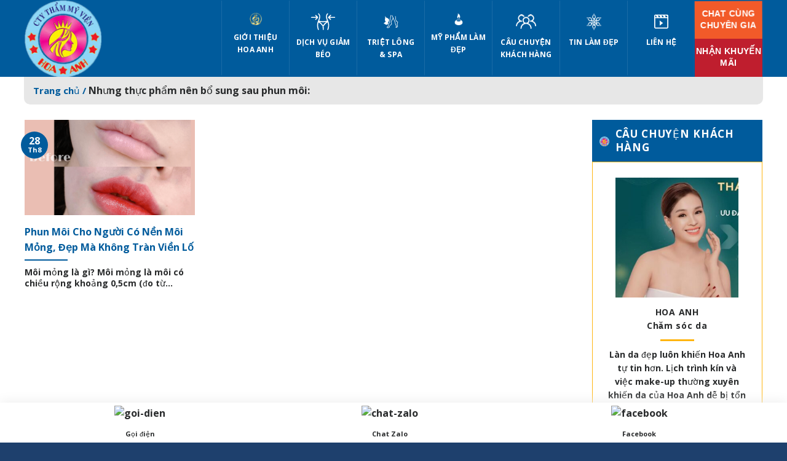

--- FILE ---
content_type: text/html; charset=UTF-8
request_url: https://thammyhoaanh.com/tag/nhung-thuc-pham-nen-bo-sung-sau-phun-moi/
body_size: 21531
content:

<!DOCTYPE html>
<html lang="vi" class="loading-site no-js">
<head>
	<meta charset="UTF-8" />
	<link rel="profile" href="https://gmpg.org/xfn/11" />
	<link rel="pingback" href="https://thammyhoaanh.com/xmlrpc.php" />

	<script>(function(html){html.className = html.className.replace(/\bno-js\b/,'js')})(document.documentElement);</script>
<title>Nhưng thực phẩm nên bổ sung sau phun môi: &#8211; Thẩm mỹ viện Hoa Anh</title>
<meta name='robots' content='max-image-preview:large' />
<meta name="viewport" content="width=device-width, initial-scale=1" /><link rel='dns-prefetch' href='//cdn.jsdelivr.net' />
<link rel='prefetch' href='https://thammyhoaanh.com/wp-content/themes/flatsome/assets/js/chunk.countup.js?ver=3.16.3' />
<link rel='prefetch' href='https://thammyhoaanh.com/wp-content/themes/flatsome/assets/js/chunk.sticky-sidebar.js?ver=3.16.3' />
<link rel='prefetch' href='https://thammyhoaanh.com/wp-content/themes/flatsome/assets/js/chunk.tooltips.js?ver=3.16.3' />
<link rel='prefetch' href='https://thammyhoaanh.com/wp-content/themes/flatsome/assets/js/chunk.vendors-popups.js?ver=3.16.3' />
<link rel='prefetch' href='https://thammyhoaanh.com/wp-content/themes/flatsome/assets/js/chunk.vendors-slider.js?ver=3.16.3' />
<link rel="alternate" type="application/rss+xml" title="Dòng thông tin Thẩm mỹ viện Hoa Anh &raquo;" href="https://thammyhoaanh.com/feed/" />
<link rel="alternate" type="application/rss+xml" title="Dòng phản hồi Thẩm mỹ viện Hoa Anh &raquo;" href="https://thammyhoaanh.com/comments/feed/" />
<link rel="alternate" type="application/rss+xml" title="Dòng thông tin cho Thẻ Thẩm mỹ viện Hoa Anh &raquo; Nhưng thực phẩm nên bổ sung sau phun môi:" href="https://thammyhoaanh.com/tag/nhung-thuc-pham-nen-bo-sung-sau-phun-moi/feed/" />
<style id='classic-theme-styles-inline-css' type='text/css'>
/*! This file is auto-generated */
.wp-block-button__link{color:#fff;background-color:#32373c;border-radius:9999px;box-shadow:none;text-decoration:none;padding:calc(.667em + 2px) calc(1.333em + 2px);font-size:1.125em}.wp-block-file__button{background:#32373c;color:#fff;text-decoration:none}
</style>
<link rel='stylesheet' id='contact-form-7-css' href='https://thammyhoaanh.com/wp-content/plugins/contact-form-7/includes/css/styles.css' type='text/css' media='all' />
<link rel='stylesheet' id='flatsome-main-css' href='https://thammyhoaanh.com/wp-content/themes/flatsome/assets/css/flatsome.css' type='text/css' media='all' />
<style id='flatsome-main-inline-css' type='text/css'>
@font-face {
				font-family: "fl-icons";
				font-display: block;
				src: url(https://thammyhoaanh.com/wp-content/themes/flatsome/assets/css/icons/fl-icons.eot?v=3.16.3);
				src:
					url(https://thammyhoaanh.com/wp-content/themes/flatsome/assets/css/icons/fl-icons.eot#iefix?v=3.16.3) format("embedded-opentype"),
					url(https://thammyhoaanh.com/wp-content/themes/flatsome/assets/css/icons/fl-icons.woff2?v=3.16.3) format("woff2"),
					url(https://thammyhoaanh.com/wp-content/themes/flatsome/assets/css/icons/fl-icons.ttf?v=3.16.3) format("truetype"),
					url(https://thammyhoaanh.com/wp-content/themes/flatsome/assets/css/icons/fl-icons.woff?v=3.16.3) format("woff"),
					url(https://thammyhoaanh.com/wp-content/themes/flatsome/assets/css/icons/fl-icons.svg?v=3.16.3#fl-icons) format("svg");
			}
</style>
<link rel='stylesheet' id='flatsome-style-css' href='https://thammyhoaanh.com/wp-content/themes/flatsome-child/style.css' type='text/css' media='all' />
<script type='text/javascript' src='https://thammyhoaanh.com/wp-includes/js/jquery/jquery.min.js' id='jquery-core-js'></script>
<script type='text/javascript' src='https://thammyhoaanh.com/wp-includes/js/jquery/jquery-migrate.min.js' id='jquery-migrate-js'></script>
<link rel="https://api.w.org/" href="https://thammyhoaanh.com/wp-json/" /><link rel="alternate" type="application/json" href="https://thammyhoaanh.com/wp-json/wp/v2/tags/688" /><link rel="EditURI" type="application/rsd+xml" title="RSD" href="https://thammyhoaanh.com/xmlrpc.php?rsd" />
<!-- Google tag (gtag.js) -->
<script async src="https://www.googletagmanager.com/gtag/js?id=G-K2MLK5K835"></script>
<script>
  window.dataLayer = window.dataLayer || [];
  function gtag(){dataLayer.push(arguments);}
  gtag('js', new Date());

  gtag('config', 'G-K2MLK5K835');
</script>
<meta name="p:domain_verify" content="0af08c89d561bf6aec73a080cef703e1"/>

<!-- Meta Pixel Code -->
<script>
!function(f,b,e,v,n,t,s)
{if(f.fbq)return;n=f.fbq=function(){n.callMethod?
n.callMethod.apply(n,arguments):n.queue.push(arguments)};
if(!f._fbq)f._fbq=n;n.push=n;n.loaded=!0;n.version='2.0';
n.queue=[];t=b.createElement(e);t.async=!0;
t.src=v;s=b.getElementsByTagName(e)[0];
s.parentNode.insertBefore(t,s)}(window, document,'script',
'https://connect.facebook.net/en_US/fbevents.js');
fbq('init', '256314050431537');
fbq('track', 'PageView');
</script>
<noscript><img height="1" width="1" style="display:none"
src="https://www.facebook.com/tr?id=256314050431537&ev=PageView&noscript=1"
/></noscript>
<!-- End Meta Pixel Code -->

<!-- Google tag (gtag.js) -->
<script async src="https://www.googletagmanager.com/gtag/js?id=G-CKJS3D6Y4J"></script>
<script>
  window.dataLayer = window.dataLayer || [];
  function gtag(){dataLayer.push(arguments);}
  gtag('js', new Date());

  gtag('config', 'G-CKJS3D6Y4J');
</script><style>#health-check-issues-critical, .flatsome-panel .about-text a.button, .flatsome-panel .nav-tab-wrapper, .flatsome-panel .panel.flatsome-panel, #wp-admin-bar-flatsome_panel-default > li:nth-child(5) ,#wp-admin-bar-flatsome_panel-default > li:nth-child(7) , li#toplevel_page_flatsome-panel .wp-submenu > li:nth-child(3), li#toplevel_page_flatsome-panel .wp-submenu > li:nth-child(5), li#toplevel_page_flatsome-panel .wp-submenu > li:nth-child(9),  .health-check-accordion-block-flatsome_registration, #flatsome-notice, ul#wp-admin-bar-root-default li#wp-admin-bar-flatsome-activate , ul li#wp-admin-bar-flatsome_panel_license, #toplevel_page_flatsome-panel ul.wp-submenu.wp-submenu-wrap > li:nth-child(2), #toplevel_page_flatsome-panel ul.wp-submenu.wp-submenu-wrap > li:nth-child(3), .woocommerce-store-alerts, .updated.woocommerce-message, #yith-license-notice{ display: none !important; }</style><style>.bg{opacity: 0; transition: opacity 1s; -webkit-transition: opacity 1s;} .bg-loaded{opacity: 1;}</style><link rel="icon" href="https://thammyhoaanh.com/wp-content/uploads/2022/12/cropped-3IBK_logo-1-300x300.png" sizes="32x32" />
<link rel="icon" href="https://thammyhoaanh.com/wp-content/uploads/2022/12/cropped-3IBK_logo-1-300x300.png" sizes="192x192" />
<link rel="apple-touch-icon" href="https://thammyhoaanh.com/wp-content/uploads/2022/12/cropped-3IBK_logo-1-300x300.png" />
<meta name="msapplication-TileImage" content="https://thammyhoaanh.com/wp-content/uploads/2022/12/cropped-3IBK_logo-1-300x300.png" />
<style id="custom-css" type="text/css">:root {--primary-color: #005b9c;}.container-width, .full-width .ubermenu-nav, .container, .row{max-width: 1230px}.row.row-collapse{max-width: 1200px}.row.row-small{max-width: 1222.5px}.row.row-large{max-width: 1260px}.header-main{height: 125px}#logo img{max-height: 125px}#logo{width:290px;}.header-top{min-height: 30px}.transparent .header-main{height: 90px}.transparent #logo img{max-height: 90px}.has-transparent + .page-title:first-of-type,.has-transparent + #main > .page-title,.has-transparent + #main > div > .page-title,.has-transparent + #main .page-header-wrapper:first-of-type .page-title{padding-top: 90px;}.header.show-on-scroll,.stuck .header-main{height:70px!important}.stuck #logo img{max-height: 70px!important}.header-bg-color {background-color: #005b9c}.header-bottom {background-color: #f1f1f1}.header-main .nav > li > a{line-height: 20px }.stuck .header-main .nav > li > a{line-height: 50px }@media (max-width: 549px) {.header-main{height: 70px}#logo img{max-height: 70px}}.nav-dropdown{font-size:100%}/* Color */.accordion-title.active, .has-icon-bg .icon .icon-inner,.logo a, .primary.is-underline, .primary.is-link, .badge-outline .badge-inner, .nav-outline > li.active> a,.nav-outline >li.active > a, .cart-icon strong,[data-color='primary'], .is-outline.primary{color: #005b9c;}/* Color !important */[data-text-color="primary"]{color: #005b9c!important;}/* Background Color */[data-text-bg="primary"]{background-color: #005b9c;}/* Background */.scroll-to-bullets a,.featured-title, .label-new.menu-item > a:after, .nav-pagination > li > .current,.nav-pagination > li > span:hover,.nav-pagination > li > a:hover,.has-hover:hover .badge-outline .badge-inner,button[type="submit"], .button.wc-forward:not(.checkout):not(.checkout-button), .button.submit-button, .button.primary:not(.is-outline),.featured-table .title,.is-outline:hover, .has-icon:hover .icon-label,.nav-dropdown-bold .nav-column li > a:hover, .nav-dropdown.nav-dropdown-bold > li > a:hover, .nav-dropdown-bold.dark .nav-column li > a:hover, .nav-dropdown.nav-dropdown-bold.dark > li > a:hover, .header-vertical-menu__opener ,.is-outline:hover, .tagcloud a:hover,.grid-tools a, input[type='submit']:not(.is-form), .box-badge:hover .box-text, input.button.alt,.nav-box > li > a:hover,.nav-box > li.active > a,.nav-pills > li.active > a ,.current-dropdown .cart-icon strong, .cart-icon:hover strong, .nav-line-bottom > li > a:before, .nav-line-grow > li > a:before, .nav-line > li > a:before,.banner, .header-top, .slider-nav-circle .flickity-prev-next-button:hover svg, .slider-nav-circle .flickity-prev-next-button:hover .arrow, .primary.is-outline:hover, .button.primary:not(.is-outline), input[type='submit'].primary, input[type='submit'].primary, input[type='reset'].button, input[type='button'].primary, .badge-inner{background-color: #005b9c;}/* Border */.nav-vertical.nav-tabs > li.active > a,.scroll-to-bullets a.active,.nav-pagination > li > .current,.nav-pagination > li > span:hover,.nav-pagination > li > a:hover,.has-hover:hover .badge-outline .badge-inner,.accordion-title.active,.featured-table,.is-outline:hover, .tagcloud a:hover,blockquote, .has-border, .cart-icon strong:after,.cart-icon strong,.blockUI:before, .processing:before,.loading-spin, .slider-nav-circle .flickity-prev-next-button:hover svg, .slider-nav-circle .flickity-prev-next-button:hover .arrow, .primary.is-outline:hover{border-color: #005b9c}.nav-tabs > li.active > a{border-top-color: #005b9c}.widget_shopping_cart_content .blockUI.blockOverlay:before { border-left-color: #005b9c }.woocommerce-checkout-review-order .blockUI.blockOverlay:before { border-left-color: #005b9c }/* Fill */.slider .flickity-prev-next-button:hover svg,.slider .flickity-prev-next-button:hover .arrow{fill: #005b9c;}/* Focus */.primary:focus-visible, .submit-button:focus-visible, button[type="submit"]:focus-visible { outline-color: #005b9c!important; }/* Background Color */[data-icon-label]:after, .secondary.is-underline:hover,.secondary.is-outline:hover,.icon-label,.button.secondary:not(.is-outline),.button.alt:not(.is-outline), .badge-inner.on-sale, .button.checkout, .single_add_to_cart_button, .current .breadcrumb-step{ background-color:#ffd924; }[data-text-bg="secondary"]{background-color: #ffd924;}/* Color */.secondary.is-underline,.secondary.is-link, .secondary.is-outline,.stars a.active, .star-rating:before, .woocommerce-page .star-rating:before,.star-rating span:before, .color-secondary{color: #ffd924}/* Color !important */[data-text-color="secondary"]{color: #ffd924!important;}/* Border */.secondary.is-outline:hover{border-color:#ffd924}/* Focus */.secondary:focus-visible, .alt:focus-visible { outline-color: #ffd924!important; }.success.is-underline:hover,.success.is-outline:hover,.success{background-color: #f25a29}.success-color, .success.is-link, .success.is-outline{color: #f25a29;}.success-border{border-color: #f25a29!important;}/* Color !important */[data-text-color="success"]{color: #f25a29!important;}/* Background Color */[data-text-bg="success"]{background-color: #f25a29;}.alert.is-underline:hover,.alert.is-outline:hover,.alert{background-color: #bf1e2e}.alert.is-link, .alert.is-outline, .color-alert{color: #bf1e2e;}/* Color !important */[data-text-color="alert"]{color: #bf1e2e!important;}/* Background Color */[data-text-bg="alert"]{background-color: #bf1e2e;}body{color: #292b2c}h1,h2,h3,h4,h5,h6,.heading-font{color: #292b2c;}@media screen and (max-width: 549px){body{font-size: 100%;}}body{font-family: "Open Sans", sans-serif;}body {font-weight: 400;font-style: normal;}.nav > li > a {font-family: "Open Sans", sans-serif;}.mobile-sidebar-levels-2 .nav > li > ul > li > a {font-family: "Open Sans", sans-serif;}.nav > li > a,.mobile-sidebar-levels-2 .nav > li > ul > li > a {font-weight: 700;font-style: normal;}h1,h2,h3,h4,h5,h6,.heading-font, .off-canvas-center .nav-sidebar.nav-vertical > li > a{font-family: "Open Sans", sans-serif;}h1,h2,h3,h4,h5,h6,.heading-font,.banner h1,.banner h2 {font-weight: 700;font-style: normal;}.alt-font{font-family: "Open Sans", sans-serif;}.alt-font {font-weight: 400!important;font-style: normal!important;}.header:not(.transparent) .header-nav-main.nav > li > a {color: #ffffff;}.header:not(.transparent) .header-nav-main.nav > li > a:hover,.header:not(.transparent) .header-nav-main.nav > li.active > a,.header:not(.transparent) .header-nav-main.nav > li.current > a,.header:not(.transparent) .header-nav-main.nav > li > a.active,.header:not(.transparent) .header-nav-main.nav > li > a.current{color: #034f8c;}.header-nav-main.nav-line-bottom > li > a:before,.header-nav-main.nav-line-grow > li > a:before,.header-nav-main.nav-line > li > a:before,.header-nav-main.nav-box > li > a:hover,.header-nav-main.nav-box > li.active > a,.header-nav-main.nav-pills > li > a:hover,.header-nav-main.nav-pills > li.active > a{color:#FFF!important;background-color: #034f8c;}a{color: #292b2c;}a:hover{color: #005b9c;}.tagcloud a:hover{border-color: #005b9c;background-color: #005b9c;}.widget a{color: #292b2c;}.widget a:hover{color: #005b9c;}.widget .tagcloud a:hover{border-color: #005b9c; background-color: #005b9c;}.is-divider{background-color: #292b2c;}.header-main .social-icons,.header-main .cart-icon strong,.header-main .menu-title,.header-main .header-button > .button.is-outline,.header-main .nav > li > a > i:not(.icon-angle-down){color: #ffffff!important;}.header-main .header-button > .button.is-outline,.header-main .cart-icon strong:after,.header-main .cart-icon strong{border-color: #ffffff!important;}.header-main .header-button > .button:not(.is-outline){background-color: #ffffff!important;}.header-main .current-dropdown .cart-icon strong,.header-main .header-button > .button:hover,.header-main .header-button > .button:hover i,.header-main .header-button > .button:hover span{color:#FFF!important;}.header-main .menu-title:hover,.header-main .social-icons a:hover,.header-main .header-button > .button.is-outline:hover,.header-main .nav > li > a:hover > i:not(.icon-angle-down){color: #034f8c!important;}.header-main .current-dropdown .cart-icon strong,.header-main .header-button > .button:hover{background-color: #034f8c!important;}.header-main .current-dropdown .cart-icon strong:after,.header-main .current-dropdown .cart-icon strong,.header-main .header-button > .button:hover{border-color: #034f8c!important;}.absolute-footer, html{background-color: #1e406d}.nav-vertical-fly-out > li + li {border-top-width: 1px; border-top-style: solid;}/* Custom CSS */.block_chat_fb{position: fixed;bottom:0px;right:20px;width: 298px;z-index: 999; height:30px;border: 1px solid var(--primary-color);border-radius: 5px 5px 0 0;background:#ffffff;}.title_block_chat_fb{width: 100%;padding:5px 10px;color:#fff;background: var(--primary-color);height:30px;cursor:pointer;font-size: 13px;}.block_chat_fb.show_chat{-webkit-transition: bottom 0.5s; /* Safari */transition: bottom 0.5s;bottom:0; height:360px;}.block_chat_fb .icon-angle-up,.block_chat_fb .icon-angle-down{float: right;}.block_chat_fb.show_chat .icon-angle-up,.block_chat_fb .icon-angle-down{display: none;}.block_chat_fb.show_chat .icon-angle-down{display: inline-block;}@keyframes shake {0% {transform: translate(2px, 1px) rotate(0)}10% {transform: translate(-1px, -2px) rotate(-1deg)}20% {transform: translate(-3px, 0) rotate(1deg)}30% {transform: translate(0, 2px) rotate(0)}40% {transform: translate(1px, -1px) rotate(1deg)}50% {transform: translate(-1px, 2px) rotate(-1deg)}60% {transform: translate(-3px, 1px) rotate(0)}70% {transform: translate(2px, 1px) rotate(-1deg)}80% {transform: translate(-1px, -1px) rotate(1deg)}90% {transform: translate(2px, 2px) rotate(0)}100% {transform: translate(1px, -2px) rotate(-1deg)}}@-moz-keyframes shake {0% {-moz-transform: translate(2px, 1px) rotate(0)}10% {-moz-transform: translate(-1px, -2px) rotate(-1deg)}20% {-moz-transform: translate(-3px, 0) rotate(1deg)}30% {-moz-transform: translate(0, 2px) rotate(0)}40% {-moz-transform: translate(1px, -1px) rotate(1deg)}50% {-moz-transform: translate(-1px, 2px) rotate(-1deg)}60% {-moz-transform: translate(-3px, 1px) rotate(0)}70% {-moz-transform: translate(2px, 1px) rotate(-1deg)}80% {-moz-transform: translate(-1px, -1px) rotate(1deg)}90% {-moz-transform: translate(2px, 2px) rotate(0)}100% {-moz-transform: translate(1px, -2px) rotate(-1deg)}}@-webkit-keyframes shake {0% {-webkit-transform: translate(2px, 1px) rotate(0)}10% {-webkit-transform: translate(-1px, -2px) rotate(-1deg)}20% {-webkit-transform: translate(-3px, 0) rotate(1deg)}30% {-webkit-transform: translate(0, 2px) rotate(0)}40% {-webkit-transform: translate(1px, -1px) rotate(1deg)}50% {-webkit-transform: translate(-1px, 2px) rotate(-1deg)}60% {-webkit-transform: translate(-3px, 1px) rotate(0)}70% {-webkit-transform: translate(2px, 1px) rotate(-1deg)}80% {-webkit-transform: translate(-1px, -1px) rotate(1deg)}90% {-webkit-transform: translate(2px, 2px) rotate(0)}100% {-webkit-transform: translate(1px, -2px) rotate(-1deg)}}.boxchat_site {animation-name: shake;animation-duration: 3s;transform-origin: 50% 50%;animation-iteration-count: infinite;animation-timing-function: linear;-moz-animation-name: shake;-moz-animation-duration: 3s;-moz-transform-origin: 50% 50%;-moz-animation-iteration-count: infinite;-moz-animation-timing-function: linear;-webkit-animation-name: shake;-webkit-animation-duration: 3s;-webkit-transform-origin: 50% 50%;-webkit-animation-iteration-count: infinite;-webkit-animation-timing-function: linear}.btn_close_chat{position:absolute;right:10px;top:5px;color:#fff;}a.btn_close_chat:hover{color: #fff;}.back-to-top {bottom: 40px;}::-webkit-scrollbar {width: 8px;background-color: #f5f5f5;}::-webkit-scrollbar-thumb {border-radius: 10px;-webkit-box-shadow: inset 0 0 6px rgb(0 0 0 / 30%);background: var(--primary-color);}::-webkit-scrollbar-track {-webkit-box-shadow: inset 0 0 6px rgb(0 0 0 / 30%);border-radius: 10px;background-color: #f5f5f5;}/* Custom CSS Mobile */@media (max-width: 549px){.boxchat_site {display:block;}.block_chat_fb{right:0px;bottom:-30px; }.block_chat_fb.show_chat{width:100%;height:600px !important;text-align:center;}#main-menu.mobile-sidebar{background: var(--primary-color);}#main-menu.mobile-sidebar li a{color:#ffffff !important;}}.label-new.menu-item > a:after{content:"New";}.label-hot.menu-item > a:after{content:"Hot";}.label-sale.menu-item > a:after{content:"Sale";}.label-popular.menu-item > a:after{content:"Popular";}</style><style id="kirki-inline-styles">/* cyrillic-ext */
@font-face {
  font-family: 'Open Sans';
  font-style: normal;
  font-weight: 400;
  font-stretch: normal;
  font-display: swap;
  src: url(https://thammyhoaanh.com/wp-content/fonts/open-sans/font) format('woff');
  unicode-range: U+0460-052F, U+1C80-1C8A, U+20B4, U+2DE0-2DFF, U+A640-A69F, U+FE2E-FE2F;
}
/* cyrillic */
@font-face {
  font-family: 'Open Sans';
  font-style: normal;
  font-weight: 400;
  font-stretch: normal;
  font-display: swap;
  src: url(https://thammyhoaanh.com/wp-content/fonts/open-sans/font) format('woff');
  unicode-range: U+0301, U+0400-045F, U+0490-0491, U+04B0-04B1, U+2116;
}
/* greek-ext */
@font-face {
  font-family: 'Open Sans';
  font-style: normal;
  font-weight: 400;
  font-stretch: normal;
  font-display: swap;
  src: url(https://thammyhoaanh.com/wp-content/fonts/open-sans/font) format('woff');
  unicode-range: U+1F00-1FFF;
}
/* greek */
@font-face {
  font-family: 'Open Sans';
  font-style: normal;
  font-weight: 400;
  font-stretch: normal;
  font-display: swap;
  src: url(https://thammyhoaanh.com/wp-content/fonts/open-sans/font) format('woff');
  unicode-range: U+0370-0377, U+037A-037F, U+0384-038A, U+038C, U+038E-03A1, U+03A3-03FF;
}
/* hebrew */
@font-face {
  font-family: 'Open Sans';
  font-style: normal;
  font-weight: 400;
  font-stretch: normal;
  font-display: swap;
  src: url(https://thammyhoaanh.com/wp-content/fonts/open-sans/font) format('woff');
  unicode-range: U+0307-0308, U+0590-05FF, U+200C-2010, U+20AA, U+25CC, U+FB1D-FB4F;
}
/* math */
@font-face {
  font-family: 'Open Sans';
  font-style: normal;
  font-weight: 400;
  font-stretch: normal;
  font-display: swap;
  src: url(https://thammyhoaanh.com/wp-content/fonts/open-sans/font) format('woff');
  unicode-range: U+0302-0303, U+0305, U+0307-0308, U+0310, U+0312, U+0315, U+031A, U+0326-0327, U+032C, U+032F-0330, U+0332-0333, U+0338, U+033A, U+0346, U+034D, U+0391-03A1, U+03A3-03A9, U+03B1-03C9, U+03D1, U+03D5-03D6, U+03F0-03F1, U+03F4-03F5, U+2016-2017, U+2034-2038, U+203C, U+2040, U+2043, U+2047, U+2050, U+2057, U+205F, U+2070-2071, U+2074-208E, U+2090-209C, U+20D0-20DC, U+20E1, U+20E5-20EF, U+2100-2112, U+2114-2115, U+2117-2121, U+2123-214F, U+2190, U+2192, U+2194-21AE, U+21B0-21E5, U+21F1-21F2, U+21F4-2211, U+2213-2214, U+2216-22FF, U+2308-230B, U+2310, U+2319, U+231C-2321, U+2336-237A, U+237C, U+2395, U+239B-23B7, U+23D0, U+23DC-23E1, U+2474-2475, U+25AF, U+25B3, U+25B7, U+25BD, U+25C1, U+25CA, U+25CC, U+25FB, U+266D-266F, U+27C0-27FF, U+2900-2AFF, U+2B0E-2B11, U+2B30-2B4C, U+2BFE, U+3030, U+FF5B, U+FF5D, U+1D400-1D7FF, U+1EE00-1EEFF;
}
/* symbols */
@font-face {
  font-family: 'Open Sans';
  font-style: normal;
  font-weight: 400;
  font-stretch: normal;
  font-display: swap;
  src: url(https://thammyhoaanh.com/wp-content/fonts/open-sans/font) format('woff');
  unicode-range: U+0001-000C, U+000E-001F, U+007F-009F, U+20DD-20E0, U+20E2-20E4, U+2150-218F, U+2190, U+2192, U+2194-2199, U+21AF, U+21E6-21F0, U+21F3, U+2218-2219, U+2299, U+22C4-22C6, U+2300-243F, U+2440-244A, U+2460-24FF, U+25A0-27BF, U+2800-28FF, U+2921-2922, U+2981, U+29BF, U+29EB, U+2B00-2BFF, U+4DC0-4DFF, U+FFF9-FFFB, U+10140-1018E, U+10190-1019C, U+101A0, U+101D0-101FD, U+102E0-102FB, U+10E60-10E7E, U+1D2C0-1D2D3, U+1D2E0-1D37F, U+1F000-1F0FF, U+1F100-1F1AD, U+1F1E6-1F1FF, U+1F30D-1F30F, U+1F315, U+1F31C, U+1F31E, U+1F320-1F32C, U+1F336, U+1F378, U+1F37D, U+1F382, U+1F393-1F39F, U+1F3A7-1F3A8, U+1F3AC-1F3AF, U+1F3C2, U+1F3C4-1F3C6, U+1F3CA-1F3CE, U+1F3D4-1F3E0, U+1F3ED, U+1F3F1-1F3F3, U+1F3F5-1F3F7, U+1F408, U+1F415, U+1F41F, U+1F426, U+1F43F, U+1F441-1F442, U+1F444, U+1F446-1F449, U+1F44C-1F44E, U+1F453, U+1F46A, U+1F47D, U+1F4A3, U+1F4B0, U+1F4B3, U+1F4B9, U+1F4BB, U+1F4BF, U+1F4C8-1F4CB, U+1F4D6, U+1F4DA, U+1F4DF, U+1F4E3-1F4E6, U+1F4EA-1F4ED, U+1F4F7, U+1F4F9-1F4FB, U+1F4FD-1F4FE, U+1F503, U+1F507-1F50B, U+1F50D, U+1F512-1F513, U+1F53E-1F54A, U+1F54F-1F5FA, U+1F610, U+1F650-1F67F, U+1F687, U+1F68D, U+1F691, U+1F694, U+1F698, U+1F6AD, U+1F6B2, U+1F6B9-1F6BA, U+1F6BC, U+1F6C6-1F6CF, U+1F6D3-1F6D7, U+1F6E0-1F6EA, U+1F6F0-1F6F3, U+1F6F7-1F6FC, U+1F700-1F7FF, U+1F800-1F80B, U+1F810-1F847, U+1F850-1F859, U+1F860-1F887, U+1F890-1F8AD, U+1F8B0-1F8BB, U+1F8C0-1F8C1, U+1F900-1F90B, U+1F93B, U+1F946, U+1F984, U+1F996, U+1F9E9, U+1FA00-1FA6F, U+1FA70-1FA7C, U+1FA80-1FA89, U+1FA8F-1FAC6, U+1FACE-1FADC, U+1FADF-1FAE9, U+1FAF0-1FAF8, U+1FB00-1FBFF;
}
/* vietnamese */
@font-face {
  font-family: 'Open Sans';
  font-style: normal;
  font-weight: 400;
  font-stretch: normal;
  font-display: swap;
  src: url(https://thammyhoaanh.com/wp-content/fonts/open-sans/font) format('woff');
  unicode-range: U+0102-0103, U+0110-0111, U+0128-0129, U+0168-0169, U+01A0-01A1, U+01AF-01B0, U+0300-0301, U+0303-0304, U+0308-0309, U+0323, U+0329, U+1EA0-1EF9, U+20AB;
}
/* latin-ext */
@font-face {
  font-family: 'Open Sans';
  font-style: normal;
  font-weight: 400;
  font-stretch: normal;
  font-display: swap;
  src: url(https://thammyhoaanh.com/wp-content/fonts/open-sans/font) format('woff');
  unicode-range: U+0100-02BA, U+02BD-02C5, U+02C7-02CC, U+02CE-02D7, U+02DD-02FF, U+0304, U+0308, U+0329, U+1D00-1DBF, U+1E00-1E9F, U+1EF2-1EFF, U+2020, U+20A0-20AB, U+20AD-20C0, U+2113, U+2C60-2C7F, U+A720-A7FF;
}
/* latin */
@font-face {
  font-family: 'Open Sans';
  font-style: normal;
  font-weight: 400;
  font-stretch: normal;
  font-display: swap;
  src: url(https://thammyhoaanh.com/wp-content/fonts/open-sans/font) format('woff');
  unicode-range: U+0000-00FF, U+0131, U+0152-0153, U+02BB-02BC, U+02C6, U+02DA, U+02DC, U+0304, U+0308, U+0329, U+2000-206F, U+20AC, U+2122, U+2191, U+2193, U+2212, U+2215, U+FEFF, U+FFFD;
}
/* cyrillic-ext */
@font-face {
  font-family: 'Open Sans';
  font-style: normal;
  font-weight: 700;
  font-stretch: normal;
  font-display: swap;
  src: url(https://thammyhoaanh.com/wp-content/fonts/open-sans/font) format('woff');
  unicode-range: U+0460-052F, U+1C80-1C8A, U+20B4, U+2DE0-2DFF, U+A640-A69F, U+FE2E-FE2F;
}
/* cyrillic */
@font-face {
  font-family: 'Open Sans';
  font-style: normal;
  font-weight: 700;
  font-stretch: normal;
  font-display: swap;
  src: url(https://thammyhoaanh.com/wp-content/fonts/open-sans/font) format('woff');
  unicode-range: U+0301, U+0400-045F, U+0490-0491, U+04B0-04B1, U+2116;
}
/* greek-ext */
@font-face {
  font-family: 'Open Sans';
  font-style: normal;
  font-weight: 700;
  font-stretch: normal;
  font-display: swap;
  src: url(https://thammyhoaanh.com/wp-content/fonts/open-sans/font) format('woff');
  unicode-range: U+1F00-1FFF;
}
/* greek */
@font-face {
  font-family: 'Open Sans';
  font-style: normal;
  font-weight: 700;
  font-stretch: normal;
  font-display: swap;
  src: url(https://thammyhoaanh.com/wp-content/fonts/open-sans/font) format('woff');
  unicode-range: U+0370-0377, U+037A-037F, U+0384-038A, U+038C, U+038E-03A1, U+03A3-03FF;
}
/* hebrew */
@font-face {
  font-family: 'Open Sans';
  font-style: normal;
  font-weight: 700;
  font-stretch: normal;
  font-display: swap;
  src: url(https://thammyhoaanh.com/wp-content/fonts/open-sans/font) format('woff');
  unicode-range: U+0307-0308, U+0590-05FF, U+200C-2010, U+20AA, U+25CC, U+FB1D-FB4F;
}
/* math */
@font-face {
  font-family: 'Open Sans';
  font-style: normal;
  font-weight: 700;
  font-stretch: normal;
  font-display: swap;
  src: url(https://thammyhoaanh.com/wp-content/fonts/open-sans/font) format('woff');
  unicode-range: U+0302-0303, U+0305, U+0307-0308, U+0310, U+0312, U+0315, U+031A, U+0326-0327, U+032C, U+032F-0330, U+0332-0333, U+0338, U+033A, U+0346, U+034D, U+0391-03A1, U+03A3-03A9, U+03B1-03C9, U+03D1, U+03D5-03D6, U+03F0-03F1, U+03F4-03F5, U+2016-2017, U+2034-2038, U+203C, U+2040, U+2043, U+2047, U+2050, U+2057, U+205F, U+2070-2071, U+2074-208E, U+2090-209C, U+20D0-20DC, U+20E1, U+20E5-20EF, U+2100-2112, U+2114-2115, U+2117-2121, U+2123-214F, U+2190, U+2192, U+2194-21AE, U+21B0-21E5, U+21F1-21F2, U+21F4-2211, U+2213-2214, U+2216-22FF, U+2308-230B, U+2310, U+2319, U+231C-2321, U+2336-237A, U+237C, U+2395, U+239B-23B7, U+23D0, U+23DC-23E1, U+2474-2475, U+25AF, U+25B3, U+25B7, U+25BD, U+25C1, U+25CA, U+25CC, U+25FB, U+266D-266F, U+27C0-27FF, U+2900-2AFF, U+2B0E-2B11, U+2B30-2B4C, U+2BFE, U+3030, U+FF5B, U+FF5D, U+1D400-1D7FF, U+1EE00-1EEFF;
}
/* symbols */
@font-face {
  font-family: 'Open Sans';
  font-style: normal;
  font-weight: 700;
  font-stretch: normal;
  font-display: swap;
  src: url(https://thammyhoaanh.com/wp-content/fonts/open-sans/font) format('woff');
  unicode-range: U+0001-000C, U+000E-001F, U+007F-009F, U+20DD-20E0, U+20E2-20E4, U+2150-218F, U+2190, U+2192, U+2194-2199, U+21AF, U+21E6-21F0, U+21F3, U+2218-2219, U+2299, U+22C4-22C6, U+2300-243F, U+2440-244A, U+2460-24FF, U+25A0-27BF, U+2800-28FF, U+2921-2922, U+2981, U+29BF, U+29EB, U+2B00-2BFF, U+4DC0-4DFF, U+FFF9-FFFB, U+10140-1018E, U+10190-1019C, U+101A0, U+101D0-101FD, U+102E0-102FB, U+10E60-10E7E, U+1D2C0-1D2D3, U+1D2E0-1D37F, U+1F000-1F0FF, U+1F100-1F1AD, U+1F1E6-1F1FF, U+1F30D-1F30F, U+1F315, U+1F31C, U+1F31E, U+1F320-1F32C, U+1F336, U+1F378, U+1F37D, U+1F382, U+1F393-1F39F, U+1F3A7-1F3A8, U+1F3AC-1F3AF, U+1F3C2, U+1F3C4-1F3C6, U+1F3CA-1F3CE, U+1F3D4-1F3E0, U+1F3ED, U+1F3F1-1F3F3, U+1F3F5-1F3F7, U+1F408, U+1F415, U+1F41F, U+1F426, U+1F43F, U+1F441-1F442, U+1F444, U+1F446-1F449, U+1F44C-1F44E, U+1F453, U+1F46A, U+1F47D, U+1F4A3, U+1F4B0, U+1F4B3, U+1F4B9, U+1F4BB, U+1F4BF, U+1F4C8-1F4CB, U+1F4D6, U+1F4DA, U+1F4DF, U+1F4E3-1F4E6, U+1F4EA-1F4ED, U+1F4F7, U+1F4F9-1F4FB, U+1F4FD-1F4FE, U+1F503, U+1F507-1F50B, U+1F50D, U+1F512-1F513, U+1F53E-1F54A, U+1F54F-1F5FA, U+1F610, U+1F650-1F67F, U+1F687, U+1F68D, U+1F691, U+1F694, U+1F698, U+1F6AD, U+1F6B2, U+1F6B9-1F6BA, U+1F6BC, U+1F6C6-1F6CF, U+1F6D3-1F6D7, U+1F6E0-1F6EA, U+1F6F0-1F6F3, U+1F6F7-1F6FC, U+1F700-1F7FF, U+1F800-1F80B, U+1F810-1F847, U+1F850-1F859, U+1F860-1F887, U+1F890-1F8AD, U+1F8B0-1F8BB, U+1F8C0-1F8C1, U+1F900-1F90B, U+1F93B, U+1F946, U+1F984, U+1F996, U+1F9E9, U+1FA00-1FA6F, U+1FA70-1FA7C, U+1FA80-1FA89, U+1FA8F-1FAC6, U+1FACE-1FADC, U+1FADF-1FAE9, U+1FAF0-1FAF8, U+1FB00-1FBFF;
}
/* vietnamese */
@font-face {
  font-family: 'Open Sans';
  font-style: normal;
  font-weight: 700;
  font-stretch: normal;
  font-display: swap;
  src: url(https://thammyhoaanh.com/wp-content/fonts/open-sans/font) format('woff');
  unicode-range: U+0102-0103, U+0110-0111, U+0128-0129, U+0168-0169, U+01A0-01A1, U+01AF-01B0, U+0300-0301, U+0303-0304, U+0308-0309, U+0323, U+0329, U+1EA0-1EF9, U+20AB;
}
/* latin-ext */
@font-face {
  font-family: 'Open Sans';
  font-style: normal;
  font-weight: 700;
  font-stretch: normal;
  font-display: swap;
  src: url(https://thammyhoaanh.com/wp-content/fonts/open-sans/font) format('woff');
  unicode-range: U+0100-02BA, U+02BD-02C5, U+02C7-02CC, U+02CE-02D7, U+02DD-02FF, U+0304, U+0308, U+0329, U+1D00-1DBF, U+1E00-1E9F, U+1EF2-1EFF, U+2020, U+20A0-20AB, U+20AD-20C0, U+2113, U+2C60-2C7F, U+A720-A7FF;
}
/* latin */
@font-face {
  font-family: 'Open Sans';
  font-style: normal;
  font-weight: 700;
  font-stretch: normal;
  font-display: swap;
  src: url(https://thammyhoaanh.com/wp-content/fonts/open-sans/font) format('woff');
  unicode-range: U+0000-00FF, U+0131, U+0152-0153, U+02BB-02BC, U+02C6, U+02DA, U+02DC, U+0304, U+0308, U+0329, U+2000-206F, U+20AC, U+2122, U+2191, U+2193, U+2212, U+2215, U+FEFF, U+FFFD;
}</style></head>

<body data-rsssl=1 class="archive tag tag-nhung-thuc-pham-nen-bo-sung-sau-phun-moi tag-688 lightbox nav-dropdown-has-shadow mobile-submenu-slide mobile-submenu-slide-levels-2">


<a class="skip-link screen-reader-text" href="#main">Skip to content</a>

<div id="wrapper">

	
	<header id="header" class="header ">
		<div class="header-wrapper">
			<div id="masthead" class="header-main hide-for-sticky nav-dark">
      <div class="header-inner flex-row container logo-left" role="navigation">

          <!-- Logo -->
          <div id="logo" class="flex-col logo">
            
<!-- Header logo -->
<a href="https://thammyhoaanh.com/" title="Thẩm mỹ viện Hoa Anh - Dịch vụ thẩm mỹ, làm đẹp, phun môi, xăm lông mày" rel="home">
		<img width="512" height="512" src="https://thammyhoaanh.com/wp-content/uploads/2022/12/cropped-3IBK_logo-1.png" class="header_logo header-logo" alt="Thẩm mỹ viện Hoa Anh"/><img  width="512" height="512" src="https://thammyhoaanh.com/wp-content/uploads/2022/12/cropped-3IBK_logo-1.png" class="header-logo-dark" alt="Thẩm mỹ viện Hoa Anh"/></a>
          </div>

          <!-- Mobile Left Elements -->
          <div class="flex-col show-for-medium flex-left">
            <ul class="mobile-nav nav nav-left ">
                          </ul>
          </div>

          <!-- Left Elements -->
          <div class="flex-col hide-for-medium flex-left
            flex-grow">
            <ul class="header-nav header-nav-main nav nav-left  nav-box nav-size-small nav-spacing-xsmall nav-uppercase" >
                          </ul>
          </div>

          <!-- Right Elements -->
          <div class="flex-col hide-for-medium flex-right">
            <ul class="header-nav header-nav-main nav nav-right  nav-box nav-size-small nav-spacing-xsmall nav-uppercase">
              <li id="menu-item-5327" class="menu-item menu-item-type-post_type menu-item-object-page menu-item-5327 menu-item-design-default has-icon-left"><a href="https://thammyhoaanh.com/gioi-thieu/" class="nav-top-link"><img class="ux-menu-icon" width="20" height="41" src="https://thammyhoaanh.com/wp-content/uploads/2022/12/channels4_profile-removebg-preview-1.png" alt="" />Giới thiệu Hoa Anh</a></li>
<li id="menu-item-105" class="menu-item menu-item-type-custom menu-item-object-custom menu-item-105 menu-item-design-custom-size menu-item-has-block has-dropdown has-icon-left"><a href="/chuyen-muc/giam-beo-bung/" class="nav-top-link" aria-expanded="false" aria-haspopup="menu"><img class="ux-menu-icon" width="41" height="28" src="https://thammyhoaanh.com/wp-content/uploads/2020/12/menu-dich-vu-giam-beo.png" alt="" />Dịch vụ giảm béo<i class="icon-angle-down" ></i></a><div class="sub-menu nav-dropdown"><div class="row row-collapse"  id="row-707666187">


	<div id="col-24810011" class="col medium-5 small-12 large-5"  >
				<div class="col-inner"  >
			
			


	<a class="plain" href="#"  >	<div class="icon-box featured-box icon-box-left text-left"  style="margin:0px 0px 10px 0px;">
					<div class="icon-box-img" style="width: 20px">
				<div class="icon">
					<div class="icon-inner" >
						<img width="19" height="25" src="https://thammyhoaanh.com/wp-content/uploads/2020/12/icon-title-menu.png" class="attachment-medium size-medium" alt="" decoding="async" loading="lazy" />					</div>
				</div>
			</div>
				<div class="icon-box-text last-reset">
			<h5 class="uppercase">Giảm béo Max Burn Lipo 2020 siêu hủy mỡ</h5>						


		</div>
	</div>
	</a>
	
	<div class="ux-menu stack stack-col justify-start">
		

	<div class="ux-menu-link flex menu-item">
		<a class="ux-menu-link__link flex" href="#"  >
						<span class="ux-menu-link__text">
				Giảm béo bụng			</span>
		</a>
	</div>
	

	<div class="ux-menu-link flex menu-item">
		<a class="ux-menu-link__link flex" href="#"  >
						<span class="ux-menu-link__text">
				Giảm béo đùi			</span>
		</a>
	</div>
	

	<div class="ux-menu-link flex menu-item">
		<a class="ux-menu-link__link flex" href="#"  >
						<span class="ux-menu-link__text">
				Giảm béo bắp tay bắp chân			</span>
		</a>
	</div>
	

	<div class="ux-menu-link flex menu-item">
		<a class="ux-menu-link__link flex" href="#"  >
						<span class="ux-menu-link__text">
				Giảm béo sau sinh			</span>
		</a>
	</div>
	

	<div class="ux-menu-link flex menu-item">
		<a class="ux-menu-link__link flex" href="#"  >
						<span class="ux-menu-link__text">
				Giảm béo bụng bia			</span>
		</a>
	</div>
	


	</div>
	

		</div>
				
<style>
#col-24810011 > .col-inner {
  padding: 40px 20px 40px 40px;
}
</style>
	</div>

	

	<div id="col-1247138431" class="col medium-7 small-12 large-7"  >
				<div class="col-inner text-right"  >
			
			

	<div class="img has-hover x md-x lg-x y md-y lg-y" id="image_2080059879">
		<a class="" href="#"  >						<div class="img-inner dark" >
			<img width="400" height="300" src="https://thammyhoaanh.com/wp-content/uploads/2020/12/max-burn-lipo.jpg" class="attachment-original size-original" alt="" decoding="async" loading="lazy" srcset="https://thammyhoaanh.com/wp-content/uploads/2020/12/max-burn-lipo.jpg 400w, https://thammyhoaanh.com/wp-content/uploads/2020/12/max-burn-lipo-200x150.jpg 200w" sizes="(max-width: 400px) 100vw, 400px" />						
					</div>
						</a>		
<style>
#image_2080059879 {
  width: 100%;
}
</style>
	</div>
	


		</div>
				
<style>
#col-1247138431 > .col-inner {
  padding: 40px 40px 40px 20px;
}
</style>
	</div>

	

</div></div><style>#menu-item-105 > .nav-dropdown {width: 800px;}</style></li>
<li id="menu-item-106" class="menu-item menu-item-type-custom menu-item-object-custom menu-item-106 menu-item-design-default has-icon-left"><a href="/chuyen-muc/triet-long/" class="nav-top-link"><img class="ux-menu-icon" width="28" height="28" src="https://thammyhoaanh.com/wp-content/uploads/2020/12/menu-triet-long-spa.png" alt="" />Triệt lông &#038; Spa</a></li>
<li id="menu-item-5318" class="menu-item menu-item-type-post_type menu-item-object-page menu-item-5318 menu-item-design-default has-icon-left"><a href="https://thammyhoaanh.com/cua-hang/" class="nav-top-link"><img class="ux-menu-icon" width="20" height="20" src="https://thammyhoaanh.com/wp-content/uploads/2020/12/menu-nang-co-tre-hoa-da.png" alt="" />Mỹ phẩm làm đẹp</a></li>
<li id="menu-item-108" class="menu-item menu-item-type-custom menu-item-object-custom menu-item-108 menu-item-design-default has-icon-left"><a href="#" class="nav-top-link"><img class="ux-menu-icon" width="33" height="28" src="https://thammyhoaanh.com/wp-content/uploads/2020/12/menu-cau-chuyen-khach-hang.png" alt="" />Câu chuyện khách hàng</a></li>
<li id="menu-item-109" class="menu-item menu-item-type-taxonomy menu-item-object-category menu-item-109 menu-item-design-default has-icon-left"><a href="https://thammyhoaanh.com/chuyen-muc/tin-lam-dep/" class="nav-top-link"><img class="ux-menu-icon" width="28" height="28" src="https://thammyhoaanh.com/wp-content/uploads/2020/12/menu-tin-lam-dep.png" alt="" />Tin làm đẹp</a></li>
<li id="menu-item-103" class="menu-item menu-item-type-post_type menu-item-object-page menu-item-103 menu-item-design-default has-icon-left"><a href="https://thammyhoaanh.com/lien-he/" class="nav-top-link"><img class="ux-menu-icon" width="28" height="28" src="https://thammyhoaanh.com/wp-content/uploads/2020/12/menu-video-lam-dep.png" alt="" />Liên hệ</a></li>
<li class="header-block"><div class="header-block-block-1"><a href="http://m.me/thammyvienhoaanh" target="_self" class="button success boxchat_site"  >
    <span>Chat cùng chuyên gia</span>
  </a>


<a href="https://www.facebook.com/thammyvienhoaanh" target="_self" class="button alert"  >
    <span>Nhận khuyến mãi</span>
  </a>
</div></li>            </ul>
          </div>

          <!-- Mobile Right Elements -->
          <div class="flex-col show-for-medium flex-right">
            <ul class="mobile-nav nav nav-right ">
              <li class="nav-icon has-icon">
  		<a href="#" data-open="#main-menu" data-pos="left" data-bg="main-menu-overlay" data-color="" class="is-small" aria-label="Menu" aria-controls="main-menu" aria-expanded="false">

		  <i class="icon-menu" ></i>
		  		</a>
	</li>
            </ul>
          </div>

      </div>

      </div>

<div class="header-bg-container fill"><div class="header-bg-image fill"></div><div class="header-bg-color fill"></div></div>		</div>
	</header>

	<div class="row row-small"  id="row-1691720961">


	<div id="col-978549137" class="col small-12 large-12"  >
				<div class="col-inner"  >
			
			

<div class="mh-bredcrumbs"><ul id="mh-crumbs"><li><a href="https://thammyhoaanh.com">Trang chủ / </a></li>Nhưng thực phẩm nên bổ sung sau phun môi:</ul></div>


		</div>
					</div>

	

</div>
	<main id="main" class="">

<div id="content" class="blog-wrapper blog-archive page-wrapper">
		

<div class="row row-large ">

	<div class="large-9 col">
		

	
  
    <div class="row large-columns-3 medium-columns- small-columns-1">
  <div class="col post-item" >
			<div class="col-inner">
			<a href="https://thammyhoaanh.com/tin-lam-dep/phun-moi-cho-nguoi-co-nen-moi-mong-dep-ma-khong-tran-vien-lo/" class="plain">
				<div class="box box-text-bottom box-blog-post has-hover">
            					<div class="box-image" >
  						<div class="image-cover" style="padding-top:56%;">
  							<img width="355" height="300" src="data:image/svg+xml,%3Csvg%20viewBox%3D%220%200%20355%20300%22%20xmlns%3D%22http%3A%2F%2Fwww.w3.org%2F2000%2Fsvg%22%3E%3C%2Fsvg%3E" data-src="https://thammyhoaanh.com/wp-content/uploads/2023/08/phun-moi-tai-tam-1-355x300.png" class="lazy-load attachment-medium size-medium wp-post-image" alt="phun môi người môi mỏng" decoding="async" srcset="" data-srcset="https://thammyhoaanh.com/wp-content/uploads/2023/08/phun-moi-tai-tam-1-355x300.png 355w, https://thammyhoaanh.com/wp-content/uploads/2023/08/phun-moi-tai-tam-1-768x649.png 768w, https://thammyhoaanh.com/wp-content/uploads/2023/08/phun-moi-tai-tam-1.png 1200w" sizes="(max-width: 355px) 100vw, 355px" />  							  							  						</div>
  						  					</div>
          					<div class="box-text text-left" >
					<div class="box-text-inner blog-post-inner">

					
										<h5 class="post-title is-large ">Phun Môi Cho Người Có Nền Môi Mỏng, Đẹp Mà Không Tràn Viền Lố</h5>
										<div class="is-divider"></div>
										<p class="from_the_blog_excerpt ">Môi mỏng là gì? Môi mỏng là môi có chiều rộng khoảng 0,5cm (đo từ...					</p>
					                    
					
					
					</div>
					</div>
																<div class="badge absolute top post-date badge-circle">
							<div class="badge-inner">
								<span class="post-date-day">28</span><br>
								<span class="post-date-month is-xsmall">Th8</span>
							</div>
						</div>
									</div>
				</a>
			</div>
		</div></div>

	</div>
	<div class="post-sidebar large-3 col">
		<div class="is-sticky-column"><div class="is-sticky-column__inner">		<div id="secondary" class="widget-area " role="complementary">
		
		<aside id="block_widget-2" class="widget block_widget">
		
		<div class="row"  id="row-916276720">


	<div id="col-1798166821" class="col small-12 large-12"  >
				<div class="col-inner"  >
			
			


		<div class="icon-box featured-box mh-sidebar-title-color icon-box-left text-left"  >
					<div class="icon-box-img" style="width: 20px">
				<div class="icon">
					<div class="icon-inner" >
						<img width="300" height="300" src="https://thammyhoaanh.com/wp-content/uploads/2022/12/cropped-3IBK_logo-1-300x300.png" class="attachment-medium size-medium" alt="Thẩm mỹ hoa anh" decoding="async" loading="lazy" srcset="https://thammyhoaanh.com/wp-content/uploads/2022/12/cropped-3IBK_logo-1-300x300.png 300w, https://thammyhoaanh.com/wp-content/uploads/2022/12/cropped-3IBK_logo-1.png 512w" sizes="(max-width: 300px) 100vw, 300px" />					</div>
				</div>
			</div>
				<div class="icon-box-text last-reset">
			<h5 class="uppercase">Câu chuyện khách hàng</h5>						


		</div>
	</div>
	
	
<div class="row row-collapse mh-carousel mh-box-testimonial"  id="row-1295569974">


	<div id="col-289083157" class="col small-12 large-12"  >
				<div class="col-inner"  >
			
			


		<div class="icon-box featured-box icon-box-center text-center"  >
					<div class="icon-box-img" style="width: 200px">
				<div class="icon">
					<div class="icon-inner" >
						<img width="307" height="300" src="https://thammyhoaanh.com/wp-content/uploads/2023/10/tham-my-hoa-anh-2-e1698043017846-307x300.jpg" class="attachment-medium size-medium" alt="thẩm-mỹ-hoa-anh" decoding="async" loading="lazy" srcset="https://thammyhoaanh.com/wp-content/uploads/2023/10/tham-my-hoa-anh-2-e1698043017846-307x300.jpg 307w, https://thammyhoaanh.com/wp-content/uploads/2023/10/tham-my-hoa-anh-2-e1698043017846.jpg 608w" sizes="(max-width: 307px) 100vw, 307px" />					</div>
				</div>
			</div>
				<div class="icon-box-text last-reset">
			<h5 class="uppercase">Hoa Anh</h5>			<h6>Chăm sóc da</h6>			

<div class="is-divider divider clearfix" style="margin-top:0.7em;margin-bottom:0.7em;max-width:55px;background-color:rgb(255, 181, 16);"></div>

<p>Làn da đẹp luôn khiến Hoa Anh tự tin hơn. Lịch trình kín và việc make-up thường xuyên khiến da của Hoa Anh dễ bị tổn thương. Chính vì thế, Hoa Anh chăm sóc da thường xuyên tại Thẩm mỹ Hoa Anh để giữ cho làn da của mình luôn sáng khỏe, mịn màng.</p>

		</div>
	</div>
	
	

		</div>
				
<style>
#col-289083157 > .col-inner {
  padding: 25px 25px 25px 25px;
}
</style>
	</div>

	

</div>

		</div>
					</div>

	

</div>
	<div id="gap-442721468" class="gap-element clearfix" style="display:block; height:auto;">
		
<style>
#gap-442721468 {
  padding-top: 20px;
}
</style>
	</div>
	

<div class="row row-collapse"  id="row-555563557">


	<div id="col-67878467" class="col mh-box-trademark small-12 large-12"  >
				<div class="col-inner dark" style="background-color:rgb(0, 91, 156);" >
			
			


		<div class="icon-box featured-box icon-box-center text-center"  style="margin:0px 0px 15px 0px;">
					<div class="icon-box-img" style="width: 80px">
				<div class="icon">
					<div class="icon-inner" >
						<img width="300" height="300" src="https://thammyhoaanh.com/wp-content/uploads/2022/12/cropped-3IBK_logo-1-300x300.png" class="attachment-medium size-medium" alt="Thẩm mỹ hoa anh" decoding="async" loading="lazy" srcset="https://thammyhoaanh.com/wp-content/uploads/2022/12/cropped-3IBK_logo-1-300x300.png 300w, https://thammyhoaanh.com/wp-content/uploads/2022/12/cropped-3IBK_logo-1.png 512w" sizes="(max-width: 300px) 100vw, 300px" />					</div>
				</div>
			</div>
				<div class="icon-box-text last-reset">
			<h5 class="uppercase">Thương hiệu uy tín hàng đầu</h5>						


		</div>
	</div>
	
	

		<div class="icon-box featured-box icon-box-left text-left"  style="margin:0px 0px 10px 0px;">
					<div class="icon-box-img" style="width: 20px">
				<div class="icon">
					<div class="icon-inner" >
						<img width="300" height="300" src="https://thammyhoaanh.com/wp-content/uploads/2022/12/cropped-3IBK_logo-1-300x300.png" class="attachment-medium size-medium" alt="Thẩm mỹ hoa anh" decoding="async" loading="lazy" srcset="https://thammyhoaanh.com/wp-content/uploads/2022/12/cropped-3IBK_logo-1-300x300.png 300w, https://thammyhoaanh.com/wp-content/uploads/2022/12/cropped-3IBK_logo-1.png 512w" sizes="(max-width: 300px) 100vw, 300px" />					</div>
				</div>
			</div>
				<div class="icon-box-text last-reset">
									

<p>Thẩm mỹ viện Hoa Anh đón hơn 10000 lượt khách hàng mỗi năm</p>

		</div>
	</div>
	
	

		<div class="icon-box featured-box icon-box-left text-left"  style="margin:0px 0px 10px 0px;">
					<div class="icon-box-img" style="width: 20px">
				<div class="icon">
					<div class="icon-inner" >
						<img width="300" height="300" src="https://thammyhoaanh.com/wp-content/uploads/2022/12/cropped-3IBK_logo-1-300x300.png" class="attachment-medium size-medium" alt="Thẩm mỹ hoa anh" decoding="async" loading="lazy" srcset="https://thammyhoaanh.com/wp-content/uploads/2022/12/cropped-3IBK_logo-1-300x300.png 300w, https://thammyhoaanh.com/wp-content/uploads/2022/12/cropped-3IBK_logo-1.png 512w" sizes="(max-width: 300px) 100vw, 300px" />					</div>
				</div>
			</div>
				<div class="icon-box-text last-reset">
									

<p>Hệ thống trang thiết bị đạt tiêu chuẩn Mỹ</p>

		</div>
	</div>
	
	

		<div class="icon-box featured-box icon-box-left text-left"  style="margin:0px 0px 10px 0px;">
					<div class="icon-box-img" style="width: 20px">
				<div class="icon">
					<div class="icon-inner" >
						<img width="300" height="300" src="https://thammyhoaanh.com/wp-content/uploads/2022/12/cropped-3IBK_logo-1-300x300.png" class="attachment-medium size-medium" alt="Thẩm mỹ hoa anh" decoding="async" loading="lazy" srcset="https://thammyhoaanh.com/wp-content/uploads/2022/12/cropped-3IBK_logo-1-300x300.png 300w, https://thammyhoaanh.com/wp-content/uploads/2022/12/cropped-3IBK_logo-1.png 512w" sizes="(max-width: 300px) 100vw, 300px" />					</div>
				</div>
			</div>
				<div class="icon-box-text last-reset">
									

<p>Sở hữu đội ngũ bác sỹ chuyên gia hàng đầu Việt Nam</p>

		</div>
	</div>
	
	

		<div class="icon-box featured-box icon-box-left text-left"  style="margin:0px 0px 10px 0px;">
					<div class="icon-box-img" style="width: 20px">
				<div class="icon">
					<div class="icon-inner" >
						<img width="300" height="300" src="https://thammyhoaanh.com/wp-content/uploads/2022/12/cropped-3IBK_logo-1-300x300.png" class="attachment-medium size-medium" alt="Thẩm mỹ hoa anh" decoding="async" loading="lazy" srcset="https://thammyhoaanh.com/wp-content/uploads/2022/12/cropped-3IBK_logo-1-300x300.png 300w, https://thammyhoaanh.com/wp-content/uploads/2022/12/cropped-3IBK_logo-1.png 512w" sizes="(max-width: 300px) 100vw, 300px" />					</div>
				</div>
			</div>
				<div class="icon-box-text last-reset">
									

<p>Hệ thống chuỗi cơ sở toàn quốc</p>

		</div>
	</div>
	
	

		</div>
				
<style>
#col-67878467 > .col-inner {
  padding: 15px 20px 0px 20px;
}
</style>
	</div>

	

</div>
	<div id="gap-356591745" class="gap-element clearfix" style="display:block; height:auto;">
		
<style>
#gap-356591745 {
  padding-top: 20px;
}
</style>
	</div>
	

<div class="row"  id="row-603282577">


	<div id="col-239664674" class="col small-12 large-12"  >
				<div class="col-inner"  >
			
			


		<div class="icon-box featured-box mh-sidebar-title icon-box-left text-left"  style="margin:0px 0px 20px 0px;">
					<div class="icon-box-img" style="width: 20px">
				<div class="icon">
					<div class="icon-inner" >
						<img width="300" height="300" src="https://thammyhoaanh.com/wp-content/uploads/2022/12/cropped-3IBK_logo-1-300x300.png" class="attachment-medium size-medium" alt="Thẩm mỹ hoa anh" decoding="async" loading="lazy" srcset="https://thammyhoaanh.com/wp-content/uploads/2022/12/cropped-3IBK_logo-1-300x300.png 300w, https://thammyhoaanh.com/wp-content/uploads/2022/12/cropped-3IBK_logo-1.png 512w" sizes="(max-width: 300px) 100vw, 300px" />					</div>
				</div>
			</div>
				<div class="icon-box-text last-reset">
			<h5 class="uppercase">Tin xem nhiều</h5>						


		</div>
	</div>
	
	

  
    <div class="row mh-col-no-divider mh-widget-recent-post large-columns-1 medium-columns-2 small-columns-1 row-small">
  <div class="col post-item" >
			<div class="col-inner">
			<a href="https://thammyhoaanh.com/tin-lam-dep/tiem-tai-tai-loc-bi-quyet-mo-cua-van-may-thu-hut-phu-quy-va-thay-doi-dien-mao/" class="plain">
				<div class="box box-vertical box-text-bottom box-blog-post has-hover">
            					<div class="box-image" style="width:30%;">
  						<div class="image-cover" style="padding-top:75%;">
  							<img width="2048" height="2048" src="data:image/svg+xml,%3Csvg%20viewBox%3D%220%200%202048%202048%22%20xmlns%3D%22http%3A%2F%2Fwww.w3.org%2F2000%2Fsvg%22%3E%3C%2Fsvg%3E" data-src="https://thammyhoaanh.com/wp-content/uploads/2026/01/tai-tai-loc-logo2.jpg" class="lazy-load attachment-original size-original wp-post-image" alt="tai tài lộc" decoding="async" srcset="" data-srcset="https://thammyhoaanh.com/wp-content/uploads/2026/01/tai-tai-loc-logo2.jpg 2048w, https://thammyhoaanh.com/wp-content/uploads/2026/01/tai-tai-loc-logo2-300x300.jpg 300w, https://thammyhoaanh.com/wp-content/uploads/2026/01/tai-tai-loc-logo2-768x768.jpg 768w, https://thammyhoaanh.com/wp-content/uploads/2026/01/tai-tai-loc-logo2-1536x1536.jpg 1536w" sizes="(max-width: 2048px) 100vw, 2048px" />  							  							  						</div>
  						  					</div>
          					<div class="box-text text-left" style="padding:0px 0px 0px 10px;">
					<div class="box-text-inner blog-post-inner">

					
										<h5 class="post-title is-larger ">TIÊM TAI TÀI LỘC – BÍ QUYẾT MỞ CỬA VẬN MAY, THU HÚT PHÚ QUÝ VÀ THAY ĐỔI DIỆN MẠO</h5>
					<div class="post-meta is-small op-8">16/01/2026</div>					<div class="is-divider"></div>
					                    
					
					
					</div>
					</div>
									</div>
				</a>
			</div>
		</div><div class="col post-item" >
			<div class="col-inner">
			<a href="https://thammyhoaanh.com/tin-lam-dep/phun-mi-mat-dep-don-tet-bi-quyet-toa-sang-nam-moi/" class="plain">
				<div class="box box-vertical box-text-bottom box-blog-post has-hover">
            					<div class="box-image" style="width:30%;">
  						<div class="image-cover" style="padding-top:75%;">
  							<img width="946" height="940" src="data:image/svg+xml,%3Csvg%20viewBox%3D%220%200%20946%20940%22%20xmlns%3D%22http%3A%2F%2Fwww.w3.org%2F2000%2Fsvg%22%3E%3C%2Fsvg%3E" data-src="https://thammyhoaanh.com/wp-content/uploads/2026/01/phun-mi-11.jpg" class="lazy-load attachment-original size-original wp-post-image" alt="phun mí mắt" decoding="async" srcset="" data-srcset="https://thammyhoaanh.com/wp-content/uploads/2026/01/phun-mi-11.jpg 946w, https://thammyhoaanh.com/wp-content/uploads/2026/01/phun-mi-11-302x300.jpg 302w, https://thammyhoaanh.com/wp-content/uploads/2026/01/phun-mi-11-768x763.jpg 768w" sizes="(max-width: 946px) 100vw, 946px" />  							  							  						</div>
  						  					</div>
          					<div class="box-text text-left" style="padding:0px 0px 0px 10px;">
					<div class="box-text-inner blog-post-inner">

					
										<h5 class="post-title is-larger ">Phun Mí Mắt Đẹp Đón Tết – Bí Quyết Tỏa Sáng Năm Mới</h5>
					<div class="post-meta is-small op-8">15/01/2026</div>					<div class="is-divider"></div>
					                    
					
					
					</div>
					</div>
									</div>
				</a>
			</div>
		</div><div class="col post-item" >
			<div class="col-inner">
			<a href="https://thammyhoaanh.com/tin-lam-dep/tiem-moi-baby-don-tet-bi-quyet-so-huu-doi-moi-cang-mong-tuoi-tan-rang-ngoi/" class="plain">
				<div class="box box-vertical box-text-bottom box-blog-post has-hover">
            					<div class="box-image" style="width:30%;">
  						<div class="image-cover" style="padding-top:75%;">
  							<img width="1440" height="1440" src="data:image/svg+xml,%3Csvg%20viewBox%3D%220%200%201440%201440%22%20xmlns%3D%22http%3A%2F%2Fwww.w3.org%2F2000%2Fsvg%22%3E%3C%2Fsvg%3E" data-src="https://thammyhoaanh.com/wp-content/uploads/2026/01/TIEM-MOI-HA.jpg" class="lazy-load attachment-original size-original wp-post-image" alt="tiêm môi baby" decoding="async" srcset="" data-srcset="https://thammyhoaanh.com/wp-content/uploads/2026/01/TIEM-MOI-HA.jpg 1440w, https://thammyhoaanh.com/wp-content/uploads/2026/01/TIEM-MOI-HA-300x300.jpg 300w, https://thammyhoaanh.com/wp-content/uploads/2026/01/TIEM-MOI-HA-768x768.jpg 768w" sizes="(max-width: 1440px) 100vw, 1440px" />  							  							  						</div>
  						  					</div>
          					<div class="box-text text-left" style="padding:0px 0px 0px 10px;">
					<div class="box-text-inner blog-post-inner">

					
										<h5 class="post-title is-larger ">TIÊM MÔI BABY ĐÓN TẾT – BÍ QUYẾT SỞ HỮU ĐÔI MÔI CĂNG MỌNG, TƯƠI TẮN RẠNG NGỜI</h5>
					<div class="post-meta is-small op-8">14/01/2026</div>					<div class="is-divider"></div>
					                    
					
					
					</div>
					</div>
									</div>
				</a>
			</div>
		</div><div class="col post-item" >
			<div class="col-inner">
			<a href="https://thammyhoaanh.com/tin-lam-dep/tiem-cam-vline-bi-quyet-cho-guong-mat-xinh-xan-thanh-thoat-don-tet/" class="plain">
				<div class="box box-vertical box-text-bottom box-blog-post has-hover">
            					<div class="box-image" style="width:30%;">
  						<div class="image-cover" style="padding-top:75%;">
  							<img width="2000" height="2000" src="data:image/svg+xml,%3Csvg%20viewBox%3D%220%200%202000%202000%22%20xmlns%3D%22http%3A%2F%2Fwww.w3.org%2F2000%2Fsvg%22%3E%3C%2Fsvg%3E" data-src="https://thammyhoaanh.com/wp-content/uploads/2026/01/cam-can-doi.jpg" class="lazy-load attachment-original size-original wp-post-image" alt="tiêm cằm vline" decoding="async" srcset="" data-srcset="https://thammyhoaanh.com/wp-content/uploads/2026/01/cam-can-doi.jpg 2000w, https://thammyhoaanh.com/wp-content/uploads/2026/01/cam-can-doi-300x300.jpg 300w, https://thammyhoaanh.com/wp-content/uploads/2026/01/cam-can-doi-768x768.jpg 768w, https://thammyhoaanh.com/wp-content/uploads/2026/01/cam-can-doi-1536x1536.jpg 1536w" sizes="(max-width: 2000px) 100vw, 2000px" />  							  							  						</div>
  						  					</div>
          					<div class="box-text text-left" style="padding:0px 0px 0px 10px;">
					<div class="box-text-inner blog-post-inner">

					
										<h5 class="post-title is-larger ">Tiêm Cằm Vline – Bí Quyết Cho Gương Mặt Xinh Xắn, Thanh Thoát Đón Tết</h5>
					<div class="post-meta is-small op-8">13/01/2026</div>					<div class="is-divider"></div>
					                    
					
					
					</div>
					</div>
									</div>
				</a>
			</div>
		</div><div class="col post-item" >
			<div class="col-inner">
			<a href="https://thammyhoaanh.com/tin-lam-dep/cay-meso-cang-bong-bi-quyet-cho-lan-da-dep-rang-ro-don-tet/" class="plain">
				<div class="box box-vertical box-text-bottom box-blog-post has-hover">
            					<div class="box-image" style="width:30%;">
  						<div class="image-cover" style="padding-top:75%;">
  							<img width="1232" height="1281" src="data:image/svg+xml,%3Csvg%20viewBox%3D%220%200%201232%201281%22%20xmlns%3D%22http%3A%2F%2Fwww.w3.org%2F2000%2Fsvg%22%3E%3C%2Fsvg%3E" data-src="https://thammyhoaanh.com/wp-content/uploads/2026/01/meso-11.jpg" class="lazy-load attachment-original size-original wp-post-image" alt="cấy meso căng bóng da" decoding="async" srcset="" data-srcset="https://thammyhoaanh.com/wp-content/uploads/2026/01/meso-11.jpg 1232w, https://thammyhoaanh.com/wp-content/uploads/2026/01/meso-11-289x300.jpg 289w, https://thammyhoaanh.com/wp-content/uploads/2026/01/meso-11-768x799.jpg 768w" sizes="(max-width: 1232px) 100vw, 1232px" />  							  							  						</div>
  						  					</div>
          					<div class="box-text text-left" style="padding:0px 0px 0px 10px;">
					<div class="box-text-inner blog-post-inner">

					
										<h5 class="post-title is-larger ">Cấy Meso Căng Bóng – Bí Quyết Cho Làn Da Đẹp Rạng Rỡ Đón Tết</h5>
					<div class="post-meta is-small op-8">11/01/2026</div>					<div class="is-divider"></div>
					                    
					
					
					</div>
					</div>
									</div>
				</a>
			</div>
		</div></div>


		</div>
					</div>

	

</div>
		</aside>
		</div>
		</div></div>	</div>
</div>

</div>


</main>

<footer id="footer" class="footer-wrapper">

		<section class="section pb-0" id="section_160527088">
		<div class="bg section-bg fill bg-fill  bg-loaded" >

			
			
			

		</div>

		

		<div class="section-content relative">
			

<div class="row"  id="row-205901692">


	<div id="col-584375118" class="col mh-col-footer medium-6 small-12 large-3"  >
				<div class="col-inner"  >
			
			


		<div class="icon-box featured-box icon-box-top text-left"  style="margin:0px 0px 25px 0px;">
					<div class="icon-box-img" style="width: 129px">
				<div class="icon">
					<div class="icon-inner" >
						<img width="300" height="300" src="https://thammyhoaanh.com/wp-content/uploads/2022/12/cropped-3IBK_logo-1-300x300.png" class="attachment-medium size-medium" alt="Thẩm mỹ hoa anh" decoding="async" loading="lazy" srcset="https://thammyhoaanh.com/wp-content/uploads/2022/12/cropped-3IBK_logo-1-300x300.png 300w, https://thammyhoaanh.com/wp-content/uploads/2022/12/cropped-3IBK_logo-1.png 512w" sizes="(max-width: 300px) 100vw, 300px" />					</div>
				</div>
			</div>
				<div class="icon-box-text last-reset">
									


		</div>
	</div>
	
	
<div class="social-icons follow-icons full-width text-left" style="font-size:120%"><a href="https://www.facebook.com/thammyvienhoaanh" target="_blank" data-label="Facebook" rel="noopener noreferrer nofollow" class="icon primary button circle facebook tooltip" title="Follow on Facebook" aria-label="Follow on Facebook"><i class="icon-facebook" ></i></a><a href="https://www.tiktok.com/@drngocanhclinic" target="_blank" rel="noopener noreferrer nofollow" data-label="TikTok" class="icon primary button circle tiktok tooltip" title="Follow on TikTok" aria-label="Follow on TikTok"><i class="icon-tiktok" ></i></a><a href="https://www.youtube.com/@thammyvienhoaanh8" target="_blank" rel="noopener noreferrer nofollow" data-label="YouTube" class="icon primary button circle  youtube tooltip" title="Follow on YouTube" aria-label="Follow on YouTube"><i class="icon-youtube" ></i></a></div>


		</div>
					</div>

	

	<div id="col-1700878539" class="col mh-col-footer medium-6 small-12 large-5 medium-col-first"  >
				<div class="col-inner dark"  >
			
			

	<div id="text-305074156" class="text store">
		

<h4>Địa chỉ hệ thống Thẩm Mỹ Viện Hoa Anh</h4>
<ul>
 	<li>TRỤ SỞ CHÍNH - TPHCM</li>
 	<li>Chi nhánh 2: 260 Nguyễn Trung Trực, Rạch Giá, Kiên Giang</li>
 	<li>Chi nhánh 3: Lô 5 - C5 Trung tâm thương mại Rạch Sỏi</li>
 	<li>Chi nhánh 4: 257 Trần Phú, Tp Bạc Liêu</li>
 	<li>Chi nhánh 5: 572 Thị trấn Kiên Lương, Kiên Giang</li>
 	<li>Chi nhánh 6: 320 Võ Duy Linh, Gò Công, Tiền Giang</li>
 	<li>Chi nhánh 7: 139 quốc lộ 63 Thị trấn An Biên, Kiên Giang</li>
 	<li>Chi nhánh 8: 191A Đường 30/4 Khu Phố 1, TT.Dương Đông, Phú Quốc</li>
 	<li>Chi nhánh 9: 200 Khu Phố A , Quốc Lộ 80 , TT. Tân Hiệp , Kiên Giang</li>
</ul>
			</div>
	

		</div>
					</div>

	

	<div id="col-1357229669" class="col mh-col-footer medium-6 small-12 large-4 medium-col-first"  >
				<div class="col-inner dark"  >
			
			

<h4>Liên hệ</h4>
<ul>
<li>Thẩm mỹ viện Hoa Anh</li>
<li>Hotline: 0944 232 288 / 0948 702 288</li>
<li>Email: daongocanh0808@gmail.com</li>
</ul>
	<div id="gap-289245187" class="gap-element clearfix" style="display:block; height:auto;">
		
<style>
#gap-289245187 {
  padding-top: 15px;
}
</style>
	</div>
	

<div class="wpcf7 no-js" id="wpcf7-f91-o1" lang="en-US" dir="ltr">
<div class="screen-reader-response"><p role="status" aria-live="polite" aria-atomic="true"></p> <ul></ul></div>
<form action="/tag/nhung-thuc-pham-nen-bo-sung-sau-phun-moi/#wpcf7-f91-o1" method="post" class="wpcf7-form init" aria-label="Contact form" novalidate="novalidate" data-status="init">
<div style="display: none;">
<input type="hidden" name="_wpcf7" value="91" />
<input type="hidden" name="_wpcf7_version" value="5.7" />
<input type="hidden" name="_wpcf7_locale" value="en_US" />
<input type="hidden" name="_wpcf7_unit_tag" value="wpcf7-f91-o1" />
<input type="hidden" name="_wpcf7_container_post" value="0" />
<input type="hidden" name="_wpcf7_posted_data_hash" value="" />
</div>
<h4><i class="icon-envelop"></i>Đăng ký nhận tin khuyến mãi
</h4>
<p><br />
</p>
<div class="flex-row medium-flex-wrap">
	<p><br />
	</p>
	<div class="flex-col flex-grow">
		<p><br />
<span class="wpcf7-form-control-wrap" data-name="email-5"><input size="40" class="wpcf7-form-control wpcf7-text wpcf7-email wpcf7-validates-as-required wpcf7-validates-as-email" aria-required="true" aria-invalid="false" placeholder="Nhập địa chỉ Email của bạn" value="" type="email" name="email-5" /></span><br />
		</p>
	</div>
	<p><br />
	</p>
	<div class="flex-col">
		<p><br />
<input class="wpcf7-form-control has-spinner wpcf7-submit" type="submit" value="Gửi" /><br />
		</p>
	</div>
	<p><br />
	</p>
</div><div class="wpcf7-response-output" aria-hidden="true"></div></form></div>


		</div>
					</div>

	

</div>
	<div id="gap-1784528982" class="gap-element clearfix" style="display:block; height:auto;">
		
<style>
#gap-1784528982 {
  padding-top: 10px;
}
</style>
	</div>
	


		</div>

		
<style>
#section_160527088 {
  padding-top: 40px;
  padding-bottom: 40px;
  background-color: rgb(0, 91, 156);
}
#section_160527088 .ux-shape-divider--top svg {
  height: 150px;
  --divider-top-width: 100%;
}
#section_160527088 .ux-shape-divider--bottom svg {
  height: 150px;
  --divider-width: 100%;
}
</style>
	</section>
	
<div class="absolute-footer dark medium-text-center small-text-center">
  <div class="container clearfix">

          <div class="footer-secondary pull-right">
                  <div class="footer-text inline-block small-block">
            (*) Kết quả tùy thuộc cơ địa của mỗi người          </div>
                      </div>
    
    <div class="footer-primary pull-left">
            <div class="copyright-footer">
        Bản quyền 2026 © <a href="https://thammyhoaanh.com" title="Thẩm Mỹ Hoa Anh">Thẩm Mỹ Hoa Anh</a>      </div>
          </div>
  </div>
</div>

<a href="#top" class="back-to-top button icon invert plain fixed bottom z-1 is-outline hide-for-medium circle" id="top-link" aria-label="Go to top"><i class="icon-angle-up" ></i></a>

</footer>

</div>

<div id="main-menu" class="mobile-sidebar no-scrollbar mfp-hide mobile-sidebar-slide mobile-sidebar-levels-1 mobile-sidebar-levels-2" data-levels="2">

	
	<div class="sidebar-menu no-scrollbar ">

		
					<ul class="nav nav-sidebar nav-vertical nav-uppercase nav-slide" data-tab="1">
				<li class="menu-item menu-item-type-post_type menu-item-object-page menu-item-5327 has-icon-left"><a href="https://thammyhoaanh.com/gioi-thieu/"><img class="ux-sidebar-menu-icon" width="20" height="41" src="https://thammyhoaanh.com/wp-content/uploads/2022/12/channels4_profile-removebg-preview-1.png" alt="" />Giới thiệu Hoa Anh</a></li>
<li class="menu-item menu-item-type-custom menu-item-object-custom menu-item-105 has-icon-left"><a href="/chuyen-muc/giam-beo-bung/"><img class="ux-sidebar-menu-icon" width="41" height="28" src="https://thammyhoaanh.com/wp-content/uploads/2020/12/menu-dich-vu-giam-beo.png" alt="" />Dịch vụ giảm béo</a></li>
<li class="menu-item menu-item-type-custom menu-item-object-custom menu-item-106 has-icon-left"><a href="/chuyen-muc/triet-long/"><img class="ux-sidebar-menu-icon" width="28" height="28" src="https://thammyhoaanh.com/wp-content/uploads/2020/12/menu-triet-long-spa.png" alt="" />Triệt lông &#038; Spa</a></li>
<li class="menu-item menu-item-type-post_type menu-item-object-page menu-item-5318 has-icon-left"><a href="https://thammyhoaanh.com/cua-hang/"><img class="ux-sidebar-menu-icon" width="20" height="20" src="https://thammyhoaanh.com/wp-content/uploads/2020/12/menu-nang-co-tre-hoa-da.png" alt="" />Mỹ phẩm làm đẹp</a></li>
<li class="menu-item menu-item-type-custom menu-item-object-custom menu-item-108 has-icon-left"><a href="#"><img class="ux-sidebar-menu-icon" width="33" height="28" src="https://thammyhoaanh.com/wp-content/uploads/2020/12/menu-cau-chuyen-khach-hang.png" alt="" />Câu chuyện khách hàng</a></li>
<li class="menu-item menu-item-type-taxonomy menu-item-object-category menu-item-109 has-icon-left"><a href="https://thammyhoaanh.com/chuyen-muc/tin-lam-dep/"><img class="ux-sidebar-menu-icon" width="28" height="28" src="https://thammyhoaanh.com/wp-content/uploads/2020/12/menu-tin-lam-dep.png" alt="" />Tin làm đẹp</a></li>
<li class="menu-item menu-item-type-post_type menu-item-object-page menu-item-103 has-icon-left"><a href="https://thammyhoaanh.com/lien-he/"><img class="ux-sidebar-menu-icon" width="28" height="28" src="https://thammyhoaanh.com/wp-content/uploads/2020/12/menu-video-lam-dep.png" alt="" />Liên hệ</a></li>
			</ul>
		
		
	</div>

	
</div>
<section class="mobile_chat hidden-md hidden-lg">
	<div class="container">
		<div class="row codfe_row">
			<div class="col-xs-3 chat-item">
				<a href="tel: 0944232288" class="chat-item-url">
					<div class="chat-item-image">
						<img src="https://codfe.com/wp-content/uploads/2022/02/icon_phone.png" class="img-responsive" alt="goi-dien">
					</div>
					<div class="chat-item-text">
						Gọi điện
					</div>
				</a>
			</div>
			<div class="col-xs-3 chat-item">
				<a href="https://zalo.me/0948702288" class="chat-item-url">
					<div class="chat-item-image">
						<img src="https://codfe.com/wp-content/uploads/2022/02/icon_zalo.png" class="img-responsive" alt="chat-zalo">
					</div>
					<div class="chat-item-text">
						Chat Zalo
					</div>
				</a>
			</div>
			<div class="col-xs-3 chat-item">
				<a href="https://www.facebook.com/thammyvienhoaanh">
					<div class="chat-item-image">
						<img src="https://codfe.com/wp-content/uploads/2022/02/icon_fb.png" class="img-responsive" alt="facebook">
					</div>
					<div class="chat-item-text">
						Facebook
					</div>
				</a>
			</div>
		</div>
	</div>
</section>
 
<style>
.codfe_row{
   display: flex;
}
.mobile_chat {
    background: #fff;
    position: fixed;
    bottom: 0;
    left: 0;
    right: 0;
    z-index: 9999;
   box-shadow: #ebebeb 0 0 20px;
}
.chat-item {
    padding: 5px 10px;
}
.col-xs-3 {
    width: 33%;
}
.chat-item a {
    display: block;
}
.chat-item .chat-item-image {
    width: 100%;
    float: left;
}
.chat-item .chat-item-image {
    height: 35px;
    display: flex;
    justify-content: center;
    align-items: center;
}
.chat-item .chat-item-image img {
    height: 35px;
}
.chat-item .chat-item-text {
    width: 100%;
    float: left;
}
.chat-item .chat-item-text {
    height: 20px;
    font-size: 11px;
    display: flex;
    justify-content: center;
    align-items: center;
}
.chat-item .chat-item-text {
    width: 100%;
    float: left;
}
.chat-item .chat-item-text {
    height: 20px;
    font-size: 11px;
    display: flex;
    justify-content: center;
    align-items: center;
}
</style><style id='global-styles-inline-css' type='text/css'>
body{--wp--preset--color--black: #000000;--wp--preset--color--cyan-bluish-gray: #abb8c3;--wp--preset--color--white: #ffffff;--wp--preset--color--pale-pink: #f78da7;--wp--preset--color--vivid-red: #cf2e2e;--wp--preset--color--luminous-vivid-orange: #ff6900;--wp--preset--color--luminous-vivid-amber: #fcb900;--wp--preset--color--light-green-cyan: #7bdcb5;--wp--preset--color--vivid-green-cyan: #00d084;--wp--preset--color--pale-cyan-blue: #8ed1fc;--wp--preset--color--vivid-cyan-blue: #0693e3;--wp--preset--color--vivid-purple: #9b51e0;--wp--preset--gradient--vivid-cyan-blue-to-vivid-purple: linear-gradient(135deg,rgba(6,147,227,1) 0%,rgb(155,81,224) 100%);--wp--preset--gradient--light-green-cyan-to-vivid-green-cyan: linear-gradient(135deg,rgb(122,220,180) 0%,rgb(0,208,130) 100%);--wp--preset--gradient--luminous-vivid-amber-to-luminous-vivid-orange: linear-gradient(135deg,rgba(252,185,0,1) 0%,rgba(255,105,0,1) 100%);--wp--preset--gradient--luminous-vivid-orange-to-vivid-red: linear-gradient(135deg,rgba(255,105,0,1) 0%,rgb(207,46,46) 100%);--wp--preset--gradient--very-light-gray-to-cyan-bluish-gray: linear-gradient(135deg,rgb(238,238,238) 0%,rgb(169,184,195) 100%);--wp--preset--gradient--cool-to-warm-spectrum: linear-gradient(135deg,rgb(74,234,220) 0%,rgb(151,120,209) 20%,rgb(207,42,186) 40%,rgb(238,44,130) 60%,rgb(251,105,98) 80%,rgb(254,248,76) 100%);--wp--preset--gradient--blush-light-purple: linear-gradient(135deg,rgb(255,206,236) 0%,rgb(152,150,240) 100%);--wp--preset--gradient--blush-bordeaux: linear-gradient(135deg,rgb(254,205,165) 0%,rgb(254,45,45) 50%,rgb(107,0,62) 100%);--wp--preset--gradient--luminous-dusk: linear-gradient(135deg,rgb(255,203,112) 0%,rgb(199,81,192) 50%,rgb(65,88,208) 100%);--wp--preset--gradient--pale-ocean: linear-gradient(135deg,rgb(255,245,203) 0%,rgb(182,227,212) 50%,rgb(51,167,181) 100%);--wp--preset--gradient--electric-grass: linear-gradient(135deg,rgb(202,248,128) 0%,rgb(113,206,126) 100%);--wp--preset--gradient--midnight: linear-gradient(135deg,rgb(2,3,129) 0%,rgb(40,116,252) 100%);--wp--preset--font-size--small: 13px;--wp--preset--font-size--medium: 20px;--wp--preset--font-size--large: 36px;--wp--preset--font-size--x-large: 42px;--wp--preset--spacing--20: 0.44rem;--wp--preset--spacing--30: 0.67rem;--wp--preset--spacing--40: 1rem;--wp--preset--spacing--50: 1.5rem;--wp--preset--spacing--60: 2.25rem;--wp--preset--spacing--70: 3.38rem;--wp--preset--spacing--80: 5.06rem;--wp--preset--shadow--natural: 6px 6px 9px rgba(0, 0, 0, 0.2);--wp--preset--shadow--deep: 12px 12px 50px rgba(0, 0, 0, 0.4);--wp--preset--shadow--sharp: 6px 6px 0px rgba(0, 0, 0, 0.2);--wp--preset--shadow--outlined: 6px 6px 0px -3px rgba(255, 255, 255, 1), 6px 6px rgba(0, 0, 0, 1);--wp--preset--shadow--crisp: 6px 6px 0px rgba(0, 0, 0, 1);}:where(.is-layout-flex){gap: 0.5em;}:where(.is-layout-grid){gap: 0.5em;}body .is-layout-flow > .alignleft{float: left;margin-inline-start: 0;margin-inline-end: 2em;}body .is-layout-flow > .alignright{float: right;margin-inline-start: 2em;margin-inline-end: 0;}body .is-layout-flow > .aligncenter{margin-left: auto !important;margin-right: auto !important;}body .is-layout-constrained > .alignleft{float: left;margin-inline-start: 0;margin-inline-end: 2em;}body .is-layout-constrained > .alignright{float: right;margin-inline-start: 2em;margin-inline-end: 0;}body .is-layout-constrained > .aligncenter{margin-left: auto !important;margin-right: auto !important;}body .is-layout-constrained > :where(:not(.alignleft):not(.alignright):not(.alignfull)){max-width: var(--wp--style--global--content-size);margin-left: auto !important;margin-right: auto !important;}body .is-layout-constrained > .alignwide{max-width: var(--wp--style--global--wide-size);}body .is-layout-flex{display: flex;}body .is-layout-flex{flex-wrap: wrap;align-items: center;}body .is-layout-flex > *{margin: 0;}body .is-layout-grid{display: grid;}body .is-layout-grid > *{margin: 0;}:where(.wp-block-columns.is-layout-flex){gap: 2em;}:where(.wp-block-columns.is-layout-grid){gap: 2em;}:where(.wp-block-post-template.is-layout-flex){gap: 1.25em;}:where(.wp-block-post-template.is-layout-grid){gap: 1.25em;}.has-black-color{color: var(--wp--preset--color--black) !important;}.has-cyan-bluish-gray-color{color: var(--wp--preset--color--cyan-bluish-gray) !important;}.has-white-color{color: var(--wp--preset--color--white) !important;}.has-pale-pink-color{color: var(--wp--preset--color--pale-pink) !important;}.has-vivid-red-color{color: var(--wp--preset--color--vivid-red) !important;}.has-luminous-vivid-orange-color{color: var(--wp--preset--color--luminous-vivid-orange) !important;}.has-luminous-vivid-amber-color{color: var(--wp--preset--color--luminous-vivid-amber) !important;}.has-light-green-cyan-color{color: var(--wp--preset--color--light-green-cyan) !important;}.has-vivid-green-cyan-color{color: var(--wp--preset--color--vivid-green-cyan) !important;}.has-pale-cyan-blue-color{color: var(--wp--preset--color--pale-cyan-blue) !important;}.has-vivid-cyan-blue-color{color: var(--wp--preset--color--vivid-cyan-blue) !important;}.has-vivid-purple-color{color: var(--wp--preset--color--vivid-purple) !important;}.has-black-background-color{background-color: var(--wp--preset--color--black) !important;}.has-cyan-bluish-gray-background-color{background-color: var(--wp--preset--color--cyan-bluish-gray) !important;}.has-white-background-color{background-color: var(--wp--preset--color--white) !important;}.has-pale-pink-background-color{background-color: var(--wp--preset--color--pale-pink) !important;}.has-vivid-red-background-color{background-color: var(--wp--preset--color--vivid-red) !important;}.has-luminous-vivid-orange-background-color{background-color: var(--wp--preset--color--luminous-vivid-orange) !important;}.has-luminous-vivid-amber-background-color{background-color: var(--wp--preset--color--luminous-vivid-amber) !important;}.has-light-green-cyan-background-color{background-color: var(--wp--preset--color--light-green-cyan) !important;}.has-vivid-green-cyan-background-color{background-color: var(--wp--preset--color--vivid-green-cyan) !important;}.has-pale-cyan-blue-background-color{background-color: var(--wp--preset--color--pale-cyan-blue) !important;}.has-vivid-cyan-blue-background-color{background-color: var(--wp--preset--color--vivid-cyan-blue) !important;}.has-vivid-purple-background-color{background-color: var(--wp--preset--color--vivid-purple) !important;}.has-black-border-color{border-color: var(--wp--preset--color--black) !important;}.has-cyan-bluish-gray-border-color{border-color: var(--wp--preset--color--cyan-bluish-gray) !important;}.has-white-border-color{border-color: var(--wp--preset--color--white) !important;}.has-pale-pink-border-color{border-color: var(--wp--preset--color--pale-pink) !important;}.has-vivid-red-border-color{border-color: var(--wp--preset--color--vivid-red) !important;}.has-luminous-vivid-orange-border-color{border-color: var(--wp--preset--color--luminous-vivid-orange) !important;}.has-luminous-vivid-amber-border-color{border-color: var(--wp--preset--color--luminous-vivid-amber) !important;}.has-light-green-cyan-border-color{border-color: var(--wp--preset--color--light-green-cyan) !important;}.has-vivid-green-cyan-border-color{border-color: var(--wp--preset--color--vivid-green-cyan) !important;}.has-pale-cyan-blue-border-color{border-color: var(--wp--preset--color--pale-cyan-blue) !important;}.has-vivid-cyan-blue-border-color{border-color: var(--wp--preset--color--vivid-cyan-blue) !important;}.has-vivid-purple-border-color{border-color: var(--wp--preset--color--vivid-purple) !important;}.has-vivid-cyan-blue-to-vivid-purple-gradient-background{background: var(--wp--preset--gradient--vivid-cyan-blue-to-vivid-purple) !important;}.has-light-green-cyan-to-vivid-green-cyan-gradient-background{background: var(--wp--preset--gradient--light-green-cyan-to-vivid-green-cyan) !important;}.has-luminous-vivid-amber-to-luminous-vivid-orange-gradient-background{background: var(--wp--preset--gradient--luminous-vivid-amber-to-luminous-vivid-orange) !important;}.has-luminous-vivid-orange-to-vivid-red-gradient-background{background: var(--wp--preset--gradient--luminous-vivid-orange-to-vivid-red) !important;}.has-very-light-gray-to-cyan-bluish-gray-gradient-background{background: var(--wp--preset--gradient--very-light-gray-to-cyan-bluish-gray) !important;}.has-cool-to-warm-spectrum-gradient-background{background: var(--wp--preset--gradient--cool-to-warm-spectrum) !important;}.has-blush-light-purple-gradient-background{background: var(--wp--preset--gradient--blush-light-purple) !important;}.has-blush-bordeaux-gradient-background{background: var(--wp--preset--gradient--blush-bordeaux) !important;}.has-luminous-dusk-gradient-background{background: var(--wp--preset--gradient--luminous-dusk) !important;}.has-pale-ocean-gradient-background{background: var(--wp--preset--gradient--pale-ocean) !important;}.has-electric-grass-gradient-background{background: var(--wp--preset--gradient--electric-grass) !important;}.has-midnight-gradient-background{background: var(--wp--preset--gradient--midnight) !important;}.has-small-font-size{font-size: var(--wp--preset--font-size--small) !important;}.has-medium-font-size{font-size: var(--wp--preset--font-size--medium) !important;}.has-large-font-size{font-size: var(--wp--preset--font-size--large) !important;}.has-x-large-font-size{font-size: var(--wp--preset--font-size--x-large) !important;}
</style>
<script type='text/javascript' src='https://thammyhoaanh.com/wp-content/plugins/contact-form-7/includes/swv/js/index.js' id='swv-js'></script>
<script type='text/javascript' id='contact-form-7-js-extra'>
/* <![CDATA[ */
var wpcf7 = {"api":{"root":"https:\/\/thammyhoaanh.com\/wp-json\/","namespace":"contact-form-7\/v1"}};
/* ]]> */
</script>
<script type='text/javascript' src='https://thammyhoaanh.com/wp-content/plugins/contact-form-7/includes/js/index.js' id='contact-form-7-js'></script>
<script type='text/javascript' src='https://thammyhoaanh.com/wp-content/themes/flatsome/inc/extensions/flatsome-live-search/flatsome-live-search.js' id='flatsome-live-search-js'></script>
<script type='text/javascript' src='https://thammyhoaanh.com/wp-includes/js/dist/vendor/wp-polyfill-inert.min.js' id='wp-polyfill-inert-js'></script>
<script type='text/javascript' src='https://thammyhoaanh.com/wp-includes/js/dist/vendor/regenerator-runtime.min.js' id='regenerator-runtime-js'></script>
<script type='text/javascript' src='https://thammyhoaanh.com/wp-includes/js/dist/vendor/wp-polyfill.min.js' id='wp-polyfill-js'></script>
<script type='text/javascript' src='https://thammyhoaanh.com/wp-includes/js/hoverIntent.min.js' id='hoverIntent-js'></script>
<script type='text/javascript' id='flatsome-js-js-extra'>
/* <![CDATA[ */
var flatsomeVars = {"theme":{"version":"3.16.3"},"ajaxurl":"https:\/\/thammyhoaanh.com\/wp-admin\/admin-ajax.php","rtl":"","sticky_height":"70","assets_url":"https:\/\/thammyhoaanh.com\/wp-content\/themes\/flatsome\/assets\/js\/","lightbox":{"close_markup":"<button title=\"%title%\" type=\"button\" class=\"mfp-close\"><svg xmlns=\"http:\/\/www.w3.org\/2000\/svg\" width=\"28\" height=\"28\" viewBox=\"0 0 24 24\" fill=\"none\" stroke=\"currentColor\" stroke-width=\"2\" stroke-linecap=\"round\" stroke-linejoin=\"round\" class=\"feather feather-x\"><line x1=\"18\" y1=\"6\" x2=\"6\" y2=\"18\"><\/line><line x1=\"6\" y1=\"6\" x2=\"18\" y2=\"18\"><\/line><\/svg><\/button>","close_btn_inside":false},"user":{"can_edit_pages":false},"i18n":{"mainMenu":"Main Menu","toggleButton":"Toggle"},"options":{"cookie_notice_version":"1","swatches_layout":false,"swatches_box_select_event":false,"swatches_box_behavior_selected":false,"swatches_box_update_urls":"1","swatches_box_reset":false,"swatches_box_reset_extent":false,"swatches_box_reset_time":300,"search_result_latency":"0"}};
/* ]]> */
</script>
<script type='text/javascript' src='https://thammyhoaanh.com/wp-content/themes/flatsome/assets/js/flatsome.js' id='flatsome-js-js'></script>
<script type='text/javascript' src='https://thammyhoaanh.com/wp-content/themes/flatsome/inc/extensions/flatsome-lazy-load/flatsome-lazy-load.js' id='flatsome-lazy-js'></script>
<!--[if IE]>
<script type='text/javascript' src='https://cdn.jsdelivr.net/npm/intersection-observer-polyfill@0.1.0/dist/IntersectionObserver.js' id='intersection-observer-polyfill-js'></script>
<![endif]-->
<script type='text/javascript' src='https://thammyhoaanh.com/wp-content/themes/flatsome-child/assets/js/custom.js' id='js-custom-js'></script>
<script type='text/javascript' src='https://thammyhoaanh.com/wp-content/themes/flatsome-child/custom.js' id='custom-js-js'></script>
<!--[if IE]>
<script type='text/javascript' src='https://cdn.jsdelivr.net/gh/nuxodin/ie11CustomProperties@4.0.1/ie11CustomProperties.min.js' id='css-vars-polyfill-js'></script>
<![endif]-->

</body>
</html>


--- FILE ---
content_type: text/css
request_url: https://thammyhoaanh.com/wp-content/themes/flatsome-child/style.css
body_size: 18085
content:
/**
 * Theme Name: Vien Tham My 2021
 * Description: This is a child theme for Vien Tham My 2021
 * Author: MuaTheme.com
 * Template: flatsome
 * Version: 1.0.0
 */
/**
 * Global
 */
p {
  margin-bottom: 10px;
}

/* .mh-fontawesome::before,
.mh-fontawesome::after,
.menu-item > a::before,
.menu-item > a::after {
	display: inline-block;
	font-style: normal;
	font-variant: normal;
	text-rendering: auto;
	-webkit-font-smoothing: antialiased;
	font-family: "Font Awesome 5 Pro";
	font-weight: 900;
	margin-right: 7px;
} */
/* Form */
select, input, textarea,
.mh-input {
  box-shadow: none !important;
  -moz-box-shadow: none !important;
  -webkit-box-shadow: none !important;
  -o-box-shadow: none !important;
}

input::placeholder,
textarea::placeholder,
select.mh-input::placeholder,
input.mh-input::placeholder,
input.mh-input[type='date']::placeholder {
  font-weight: 300;
}

.wpcf7-form {
  margin-bottom: 0;
}

.wpcf7-response-output {
  margin: 20px 0 0 !important;
  border-radius: 0 !important;
  -moz-border-radius: 0 !important;
  -webkit-border-radius: 0 !important;
  -o-border-radius: 0 !important;
  font-size: 14px;
}

/* UX Theme */
.mh-col-no-divider .is-divider {
  display: none;
}

.icon-box-img svg, .icon-box-img img {
  padding: 0;
}

.dark, .dark p, .dark td {
  color: #fff;
}

/* Title */
.mh-title-simple {
  padding: 0;
}

.mh-title-simple b {
  display: none;
}

.mh-title-simple .section-title,
.mh-title-simple .section-title-main {
  border: 0;
  padding: 0;
  margin: 0;
}

.mh-title-simple.center .section-title {
  justify-content: center;
}

.mh-title-simple.right .section-title {
  justify-content: flex-end;
}

.mh-title-simple.bold .section-title,
.mh-title-simple.bold .section-title-main {
  font-weight: 700;
}

.mh-title-simple.initial .section-title-main {
  text-transform: initial;
  position: relative;
}

.mh-box-title .mytitle{

  font-size: 32px;
  margin: 0 0 40px;
  opacity: 1;
  color: var(--primary-color);
}


.dark .mh-box-title .mytitle {
  color: #fff;
}

.mh-box-title .mytitle::after 
{
  content: '';
  background-position: center top;
  display: block;
  background-image: url('assets/img/all-icon.png');
  height: 26px;
  background-repeat: no-repeat;
  margin: 10px auto;
  width: 100%;
}


.mh-box-title.red .mytitle::after {
  background-position: center bottom;
}

.mh-icon-box-title {
  align-items: center;
}

.mh-icon-box-title .icon-box-text h5 {
  font-size: 25px;
  line-height: 1.3;
  color: var(--primary-color);
}

/* Carousel */
.flickity-page-dots .dot {
  width: 10px;
  height: 10px;
}

.mh-carousel .flickity-page-dots {
  bottom: -20px;
}

.mh-carousel .flickity-page-dots .dot.is-selected {
  background-color: #f7941d;
  border-color: #f7941d;
}

.mh-carousel .flickity-page-dots .dot {
  background-color: #d1d2d4;
  border-color: #d1d2d4;
  opacity: 1;
}

/* Bredcrumbs */
#mh-crumbs {
  list-style-type: none;
  margin-bottom: 0;
  background-color: #e7e7e7;
  border-radius: 0 0 10px 10px;
  -moz-border-radius: 0 0 10px 10px;
  -webkit-border-radius: 0 0 10px 10px;
  -o-border-radius: 0 0 10px 10px;
  padding: 10px 15px;
}

#mh-crumbs>li {
  margin: 0;
  display: inline;
}

#mh-crumbs>li,
#mh-crumbs>li a {
  font-size: 14px;
  color: var(--primary-color);
  font-size: 15px;
  line-height: 16px;
}

/* Slider */
.mh-slider-custom-arrow .flickity-button {
  max-height: 35px;
  margin: 0 !important;
}

.mh-slider-custom-arrow .flickity-button>svg {
  display: none;
}

.mh-slider-custom-arrow .flickity-button.previous::before,
.mh-slider-custom-arrow .flickity-button.next::before {
  content: '';
  height: 35px;
  width: 35px;
  display: block;
  transform: translate(0, -50%) rotate(45deg);
  -moz-transform: translate(0, -50%) rotate(45deg);
  -webkit-transform: translate(0, -50%) rotate(45deg);
  -o-transform: translate(0, -50%) rotate(45deg);
  z-index: 2;
  margin: auto;
  position: absolute;
}

.mh-slider-custom-arrow .flickity-button.previous::before {
  border-bottom: 2px solid var(--primary-color);
  border-left: 2px solid var(--primary-color);
}

.mh-slider-custom-arrow .flickity-button.next::before {
  border-top: 2px solid var(--primary-color);
  border-right: 2px solid var(--primary-color);
}

.mh-slider-custom-arrow .flickity-button:hover::before {
  border-color: var(--primary-color);
}

/**
 * Header
 */
/* Main */
#masthead .header-nav>li>a {
  font-size: 12px;
  display: flex;
  flex-direction: column;
  width: 110px;
  align-items: center;
  justify-content: flex-start;
  text-align: center;
  padding: 20px 10px;
  border-bottom: 3px solid transparent;
  min-height: 123px;
  border-left: 1px solid rgba(255, 255, 255, 0.1);
}

#masthead .header-nav>li>a:hover {
  border-bottom-color: #f7941d;
}

#masthead .header-nav>li>a>img {
  display: block;
  margin: 0 0 10px;
}

#masthead .header-nav>li>a>i {
  display: none;
}

#masthead .header-block {
  max-width: 110px;
}

#masthead .header-block .header-block-block-1 {
  display: flex;
  flex-direction: column;
}

#masthead .header-block .header-block-block-1 a {
  border: 0;
  margin: 0;
  padding: 0;
  font-size: 14px;
  font-family: "Roboto Condensed", sans-serif;
  line-height: 62px;
}

#masthead .header-block .header-block-block-1 a span {
  position: relative;
  top: 8px;
  line-height: 1.4;
}

/* Mega menu */
#masthead .header-nav .menu-item-design-custom-size .sub-menu {
  padding: 20px;
}

#masthead .header-nav .menu-item-design-custom-size .sub-menu>.row {
  border: 1px dashed var(--primary-color);
}

#masthead .header-nav .menu-item-design-custom-size .sub-menu .icon-box .icon-box-img {
  width: 19px !important;
}

#masthead .header-nav .menu-item-design-custom-size .sub-menu .icon-box .icon-box-text h5 {
  text-transform: uppercase;
  color: var(--primary-color);
  line-height: 1.3;
  font-size: 15px;
}

#masthead .header-nav .menu-item-design-custom-size .sub-menu .ux-menu-link a {
  padding: 12px 0 8px;
  text-transform: uppercase;
  color: var(--primary-color);
  font-size: 13px;
  border-bottom: 1px dotted #e7e7e7;
}

#masthead .header-nav .menu-item-design-custom-size .sub-menu .ux-menu-link a:hover {
  color: #ffb510;
}

/**
 * Footer
 */
.mh-col-footer p,
.mh-col-footer li,
.mh-col-footer a {
  font-size: 13px;
}

.mh-col-footer p {
  margin: 0 0 5px;
}

.mh-col-footer ul {
  margin: 0;
}

.mh-col-footer h4 {
  font-weight: 500;
  font-size: 18px;
  text-transform: uppercase;
  margin: 0 0 15px;
}

.mh-col-footer h4 i {
  margin-right: 5px;
  color: #ffb510;
}

.mh-col-footer .store ul {
  list-style-type: none;
}

.mh-col-footer .store ul li {
  margin: 0 0 5px;
  display: inline-flex;
  align-items: flex-start;
}

.mh-col-footer .store ul li span {
  min-width: 90px;
  display: inline-block;
}

.mh-col-footer .store ul li span::before {
  content: '\f3c5';
  display: inline-block;
  font-style: normal;
  font-variant: normal;
  text-rendering: auto;
  -webkit-font-smoothing: antialiased;
  font-family: "Font Awesome 5 Pro";
  font-weight: 900;
  margin-right: 7px;
  color: #ffb510;
}

.mh-col-footer .social-icons a {
  font-size: 17px;
}

.mh-col-footer .social-icons a i {
  font-size: 15px;
}

.mh-col-footer .wpcf7-form .flex-row {
  border-radius: 5px;
  -moz-border-radius: 5px;
  -webkit-border-radius: 5px;
  -o-border-radius: 5px;
  overflow: hidden;
}

.mh-col-footer .wpcf7-form input {
  border: 0;
  font-size: 14px;
  line-height: 40px;
  min-height: 40px;
  margin: 0;
}

.mh-col-footer .wpcf7-form input.wpcf7-submit {
  background-color: #ffb510;
  min-width: 65px;
  text-transform: initial;
  font-size: 16px;
}

.absolute-footer {
  font-size: 13px;
  padding: 10px 0;
}

.absolute-footer.dark {
  color: #fff;
}

.footer-secondary {
  padding: 0;
}

/**
 * Sidebar
 */
.mh-sidebar-title-color {
  align-items: center;
  background-color: var(--primary-color);
  padding: 12px;
}

.mh-sidebar-title-color .icon-box-text,
.mh-sidebar-title .icon-box-text {
  padding-left: 10px !important;
}

.mh-sidebar-title-color .icon-box-img {
  width: 16px !important;
}

.mh-sidebar-title-color .icon-box-text h5 {
  font-size: 17px;
  color: #fff;
  line-height: 1.3;
  font-weight: 500;
}

.mh-sidebar-title {
  align-items: center;
}

.mh-sidebar-title .icon-box-img {
  width: 19px !important;
}

.mh-sidebar-title .icon-box-text h5 {
  font-size: 17px;
  color: var(--primary-color);
  line-height: 1.3;
}

/* Khách hàng ... */
.mh-box-testimonial {
  border: 1px solid rgb(255, 181, 16);
}

.mh-box-testimonial .icon-box-text h5 {
  font-size: 14px;
}

.mh-box-testimonial .icon-box-text h6,
.mh-box-testimonial .icon-box-text p {
  opacity: 1;
  font-size: 14px;
  text-transform: initial;
}

.mh-box-testimonial .icon-box-text h6 {
  margin: 0 0 15px;
}

/* Thương hiệu */
.mh-box-trademark::after {
  content: '';
  display: block;
  width: 100%;
  height: 75px;
  background-image: url('assets/img/bg-trademark.png');
  background-repeat: no-repeat;
  background-position: 0px -23px;
  background-size: 105%;
  background-color: var(--primary-color);
  position: relative;
  top: -10px;
}

.mh-box-trademark .icon-box-center .icon-box-text h5 {
  color: #edc225;
  font-size: 15px;
}

.mh-box-trademark .col-inner .icon-box-left:not(:last-child) {
  border-bottom: 1px solid #1468b0;
  padding: 0 0 8px;
}

.mh-box-trademark .icon-box-left .icon-box-img {
  width: 11px !important;
  position: relative;
  top: -4px;
}

.mh-box-trademark .icon-box-left .icon-box-text {
  padding-left: 10px;
}

.mh-box-trademark .icon-box-left .icon-box-text p {
  font-size: 13px;
  text-transform: uppercase;
  line-height: 1.3;
}

/* Tin tức */
.mh-widget-recent-post .box-text {
  vertical-align: top;
}

.mh-widget-recent-post .post-title {
  font-weight: normal;
  font-size: 15px !important;
  margin: 0 0 3px !important;
  line-height: 1.3 !important;
  max-height: 40px !important;
  display: -webkit-box;
  min-height: 40px;
  overflow: hidden;
  -webkit-line-clamp: 2;
  position: relative;
  text-overflow: ellipsis;
  white-space: normal;
  -webkit-box-orient: vertical;
}

.mh-widget-recent-post .post-meta {
  color: #333;
  font-size: 13px;
  opacity: 1;
}

/**
 * Blog
 */
/* .blog-wrapper .is-divider {
	display: none;
} */
.blog-wrapper {
  padding-top: 5px;
}

.post-meta::before,
.posted-on::before {
  content: '\f073';
  display: inline-block;
  font-style: normal;
  font-variant: normal;
  text-rendering: auto;
  -webkit-font-smoothing: antialiased;
  font-family: "Font Awesome 5 Pro";
  font-weight: 400;
  margin-right: 5px;
}

/* Archive */
.blog-wrapper>.row {
  max-width: 1230px !important;
}

.blog-archive>.row>.col {
  padding: 0 15px 30px;
}

.blog-archive .col.post-item .box-text {
  padding: 15px 0 0;
}

.blog-archive .blog-post-inner .post-title,
.mh-grid-blog .blog-post-inner .post-title {
  font-size: 16px;
  text-transform: capitalize;
  line-height: 25px;
  display: -webkit-box;
  max-height: 50px;
  overflow: hidden;
  -webkit-line-clamp: 2;
  position: relative;
  text-overflow: ellipsis;
  white-space: normal;
  word-wrap: break-word;
  -webkit-box-orient: vertical;
  letter-spacing: 0;
  margin: 0 0 5px;
  color: var(--primary-color);
}

.blog-archive .blog-post-inner .is-divider,
.mh-grid-blog .blog-post-inner .is-divider {
  background-color: var(--primary-color);
  min-width: 70px;
}

.blog-archive .blog-post-inner .from_the_blog_excerpt,
.mh-grid-blog .blog-post-inner .from_the_blog_excerpt {
  font-size: 14px;
  margin: 10px 0 0;
  line-height: 1.3;
}

/* List blog */
.mh-list-blog .box-vertical .box-image img {
  border: 3px solid #fff;
  border-radius: 4px;
  -moz-border-radius: 4px;
  -webkit-border-radius: 4px;
  -o-border-radius: 4px;
}

.mh-list-blog .box-vertical .box-text .post-title {
  font-size: 15px;
  margin: 0 0 4px;
  color: var(--primary-color);
  overflow: hidden;
  display: -webkit-box;
  -webkit-line-clamp: 2;
  -webkit-box-orient: vertical;
}

.mh-list-blog .box-vertical .box-text .from_the_blog_excerpt {
  font-size: 13px;
  margin: 0;
  line-height: 1.3;
}

.mh-list-blog .box-vertical .box-text .button {
  margin: 0;
  border: 0;
  padding: 0;
  font-style: italic;
  font-size: 12px;
  text-transform: initial;
  color: var(--primary-color);
  line-height: 1.3;
  min-height: 20px;
}

.mh-list-blog .box-vertical .box-text .button::after {
  content: '\f178';
  display: inline-block;
  font-style: normal;
  font-variant: normal;
  text-rendering: auto;
  -webkit-font-smoothing: antialiased;
  font-family: "Font Awesome 5 Pro";
  font-weight: 500;
  margin-left: 5px;
  font-size: 11px;
}

.mh-list-blog a:hover p {
  color: #292b2c;
}

/* Single */
.blog-single header.entry-header .is-divider {
  display: none;
}

.blog-single>.row>.col {
  padding: 0 15px 20px;
}

.blog-single header.entry-header .entry-header-text-top {
  padding-bottom: 0;
}

.blog-single header.entry-header .entry-category {
  display: none;
}

.blog-single header.entry-header .entry-title {
  font-size: 21px;
  margin-bottom: 10px;
  text-transform: uppercase;
  color: var(--primary-color);
}

.blog-single header.entry-header .entry-meta .posted-on,
.blog-single header.entry-header .entry-meta .byline,
.blog-single header.entry-header .entry-meta .posted-on a,
.blog-single header.entry-header .entry-meta .byline span {
  font-size: 15px;
  color: #000;
  opacity: 1;
  text-transform: initial;
}

.blog-single article.post {
  margin: 0;
}

.blog-single .entry-content {
  padding: 15px 0 0;
}

.blog-single .entry-content img {
  margin-top: 10px;
  margin-bottom: 10px;
  box-shadow: 0 1px 5px -2px rgba(0, 0, 0, 0), 0 1px 5px rgba(0, 0, 0, 0.15);
  -moz-box-shadow: 0 1px 5px -2px rgba(0, 0, 0, 0), 0 1px 5px rgba(0, 0, 0, 0.15);
  -webkit-box-shadow: 0 1px 5px -2px rgba(0, 0, 0, 0), 0 1px 5px rgba(0, 0, 0, 0.15);
  -o-box-shadow: 0 1px 5px -2px rgba(0, 0, 0, 0), 0 1px 5px rgba(0, 0, 0, 0.15);
}

.blog-single .entry-content .blog-share {
  margin: 50px 0 20px;
}

.mh-col-related>h3 {
  margin: 0 0 25px;
  text-transform: initial;
  font-size: 30px;
}

/* ===== Page ===== */
/**
 * Homepage
 */
/* Global */
.mh-bg-half > .bg {
  background-repeat: no-repeat !important;
  background-size: contain !important;
  background-position: top center;
}

/* Khách hàng */
.mh-content-testimonial {
  max-width: 1000px !important;
  padding: 0;
}

.mh-content-testimonial .icon-box-img {
  margin-bottom: 25px;
}

.mh-content-testimonial .name {
  font-size: 19px;
  font-weight: bold;
}

.mh-testimonial .carousel-main {
  max-width: 70% !important;
  margin: auto !important;
}

.mh-testimonial .testimonial-content {
  font-style: italic;
  font-size: 15px;
}

/* Địa chỉ ... */
.mh-box-introduce .box-image {
  overflow: visible;
}

.mh-box-introduce .box-image img {
  border-radius: 30px 0 30px 0;
  -moz-border-radius: 30px 0 30px 0;
  -webkit-border-radius: 30px 0 30px 0;
  -o-border-radius: 30px 0 30px 0;
}

.mh-box-introduce .box-image::before {
  content: '';
  width: 100%;
  height: 100%;
  display: block;
  border-radius: 36px 0 36px 0;
  position: absolute;
  z-index: -1;
  left: -10px;
  top: -10px;
  border: 1px solid #ffb510;
}

.mh-box-introduce .box-text {
  z-index: 1;
}

.mh-box-introduce .icon-box-img img {
  position: relative;
  top: -20px;
  left: -4px;
}

.mh-box-introduce .icon-box-img::after {
  content: '';
  display: block;
  width: 54px;
  height: 54px;
  position: absolute;
  left: -17px;
  top: -35px;
  border: 1px solid #fff;
  z-index: -1;
  background-color: #ffb510;
  transform: rotate(45deg);
  -moz-transform: rotate(45deg);
  -webkit-transform: rotate(45deg);
  -o-transform: rotate(45deg);
  border-radius: 4px;
  -moz-border-radius: 4px;
  -webkit-border-radius: 4px;
  -o-border-radius: 4px;
}

.mh-box-introduce.icon-primary .icon-box-img::after {
  background-color: var(--primary-color);;
}

.mh-box-introduce .icon-box-text p {
  margin: 0;
  text-transform: uppercase;
  color: var(--primary-color);
  font-family: "Roboto Condensed", sans-serif;
  font-size: 16px;
  font-weight: bold;
  opacity: 1;
}

/* Dịch vụ ... */
.mh-col-services .box-hover {
  opacity: 0;
  position: absolute;
  left: 5px;
  top: 5px;
  right: 5px;
  bottom: 5px;
  content: '';
  background-color: rgba(2,23,45,0.7);
  display: flex;
  align-items: center;
  flex-wrap: wrap;
  flex-direction: column;
  justify-content: center;
  transition: 0.6s;
  -moz-transition: 0.6s;
  -webkit-transition: 0.6s;
  -o-transition: 0.6s;
}

.mh-col-services .col-inner:hover .box-hover {
  opacity: 1;
  cursor: pointer;
}

.mh-col-services .col-inner:hover .image-zoom img {
  -o-transform: scale(1.1);
  -webkit-transform: scale(1.1);
  -ms-transform: scale(1.1);
  transform: scale(1.1);
}

.mh-col-services .box-hover p {
  color: #fff;
  font-size: 14px;
  text-transform: uppercase;
}

.mh-col-services .box-hover h6 {
  display: block;
  color: #ffb510;
  font-size: 24px;
}

.mh-col-services .box-hover p a {
  display: inline-block;
  padding: 10px;
  width: 160px;
  border: 1px solid #ffb510;
  border-radius: 40px;
  -moz-border-radius: 40px;
  -webkit-border-radius: 40px;
  -o-border-radius: 40px;
  color: #fff;
  font-size: 13px;
  text-transform: initial;
}

.mh-col-services .box-hover p a:hover {
  background-color: #ffb510;
  color: #fff;
}

.mh-col-services .box-hover p a::after {
  content: '\f178';
  display: inline-block;
  font-style: normal;
  font-variant: normal;
  text-rendering: auto;
  -webkit-font-smoothing: antialiased;
  font-family: "Font Awesome 5 Pro";
  font-weight: 400;
  margin-left: 7px;
}

.mh-col-services .box-text h4 {
  background-color: #ffb510;
  color: #333;
  font-weight: 700;
  text-transform: uppercase;
  font-size: 18px;
  text-align: center;
  padding: 5px;
  margin: 0;
}

.mh-col-services .box-text p {
  margin: 0;
  font-size: 13px;
  padding: 15px;
}

/* Hình ảnh */
.mh-box-result .box-text-inner p {
  margin: 0;
  color: var(--primary-color);
}

.mh-box-result .box-text-inner .text > p:nth-child(1) {
  font-weight: 700;
  text-transform: uppercase;
  font-size: 18px;
  text-align: center;
  padding: 3px;
  font-family: "Roboto Condensed", sans-serif;
}

.mh-box-result .box-text-inner .text > p:nth-child(2) {
  font-size: 13px;
}

/* Sự kiện ưu đãi */

/**
 * Page: Liên hệ
 */
.mh-col-contact .wpcf7-form label {
  margin: 0 0 15px;
}

.mh-col-contact .wpcf7-form label > span:nth-child(1) {
  font-size: 14px;
  display: inline-block;
  margin: 0 0 5px;
  font-weight: normal;
}

.mh-col-contact .wpcf7-form input,
.mh-col-contact .wpcf7-form textarea {
  margin: 0;
  border: 0;
  background-color: #f3f3f3;
}

.mh-col-contact .wpcf7-form input {
  line-height: 40px;
  min-height: 40px;
}

.mh-col-contact .wpcf7-form input.wpcf7-submit {
  min-width: 160px;
}

/* ===== Responsive ===== */
/**
 * Tablet + Mobile
 */
@media only screen and (min-width: 320px) and (max-width: 860px) {
/* Homepage */
  /* Dịch vụ */
  .mh-col-services .box-text h4 {
    font-size: 17px;
  }

/* Footer */
  .mh-col-footer h4 {
    margin: 0 0 5px;
  }

  .mh-col-footer .store ul li,
  .mh-col-footer p {
    margin: 0;
  }
}

/**
 * Tablet
 */
@media only screen and (min-width: 426px) and (max-width: 860px) {

}

/**
 * Mobile
 */
@media only screen and (min-width: 320px) and (max-width: 425px) {
/* Global */
  .box-vertical {
    display: flex;
    flex-direction: row;
  }

  .box-vertical .box-image {
    width: 45% !important;
  }

  .box-vertical .box-text {
    padding: 0 0 0 10px !important;
  }

/* Homepage */
  /* Sự kiện ... */
  .mh-list-blog .box-vertical .box-text .from_the_blog_excerpt {
    display: none;
  }

  /* Khách hàng */
  .mh-testimonial .carousel-main {
    max-width: 100% !important;
  }

}

@media only screen and (max-width: 320px) {

}

.fab-wrapper {
      position: fixed;
      bottom: 5px;
      left: 80px;
      z-index: 9999999;
   }
   .fab-checkbox {
      display: none !important;
   }
   .fab-checkbox:checked~ .devvn_bg {
      position: fixed;
      top: 0;
      left: 0;
      right: 0;
      bottom: 0;
      background: rgba(0, 0, 0, 0.8);
      z-index: 1;
   }
   .fab {
      width: 60px;
      max-width: unset;
      height: 60px;
      display: flex !important;
      justify-content: center;
      align-items: center;
      margin: 0;
      border-radius: 50%;
      background: var(--primary-color);
      box-shadow: 0 3px 6px rgb(0 0 0 / 16%), 0 3px 6px rgb(0 0 0 / 23%);
      position: absolute;
      right: 10px;
      bottom: 10px;
      z-index: 1000;
      overflow: hidden;
      transform: rotate(
            0deg
      );
      -webkit-transition: all .15s cubic-bezier(.15,.87,.45,1.23);
      transition: all .15s cubic-bezier(.15,.87,.45,1.23);
	   cursor: pointer;
	 
   }
.fab-checkbox:not(:checked)~.fab{
	    -webkit-animation:quick-alo-circle-img-anim 1s infinite ease-in-out;-moz-animation:quick-alo-circle-img-anim 1s infinite ease-in-out;-ms-animation:quick-alo-circle-img-anim 1s infinite ease-in-out;-o-animation:quick-alo-circle-img-anim 1s infinite ease-in-out;animation:quick-alo-circle-img-anim 1s infinite ease-in-out;-webkit-transform-origin:50% 50%;-moz-transform-origin:50% 50%;-ms-transform-origin:50% 50%;-o-transform-origin:50% 50%;transform-origin:50% 50%;
}
 @-moz-keyframes quick-alo-circle-anim{0%{-moz-transform:rotate(0) scale(.5) skew(1deg);opacity:.1;-moz-opacity:.1;-webkit-opacity:.1;-o-opacity:.1}30%{-moz-transform:rotate(0) scale(.7) skew(1deg);opacity:.5;-moz-opacity:.5;-webkit-opacity:.5;-o-opacity:.5}100%{-moz-transform:rotate(0) scale(1) skew(1deg);opacity:.6;-moz-opacity:.6;-webkit-opacity:.6;-o-opacity:.1}}
    @-webkit-keyframes quick-alo-circle-anim{0%{-webkit-transform:rotate(0) scale(.5) skew(1deg);-webkit-opacity:.1}30%{-webkit-transform:rotate(0) scale(.7) skew(1deg);-webkit-opacity:.5}100%{-webkit-transform:rotate(0) scale(1) skew(1deg);-webkit-opacity:.1}}
    @-o-keyframes quick-alo-circle-anim{0%{-o-transform:rotate(0) kscale(.5) skew(1deg);-o-opacity:.1}30%{-o-transform:rotate(0) scale(.7) skew(1deg);-o-opacity:.5}100%{-o-transform:rotate(0) scale(1) skew(1deg);-o-opacity:.1}}
    @-moz-keyframes quick-alo-circle-fill-anim{0%{-moz-transform:rotate(0) scale(.7) skew(1deg);opacity:.2}50%{-moz-transform:rotate(0) -moz-scale(1) skew(1deg);opacity:.2}100%{-moz-transform:rotate(0) scale(.7) skew(1deg);opacity:.2}}
    @-webkit-keyframes quick-alo-circle-fill-anim{0%{-webkit-transform:rotate(0) scale(.7) skew(1deg);opacity:.2}50%{-webkit-transform:rotate(0) scale(1) skew(1deg);opacity:.2}100%{-webkit-transform:rotate(0) scale(.7) skew(1deg);opacity:.2}}
    @-o-keyframes quick-alo-circle-fill-anim{0%{-o-transform:rotate(0) scale(.7) skew(1deg);opacity:.2}50%{-o-transform:rotate(0) scale(1) skew(1deg);opacity:.2}100%{-o-transform:rotate(0) scale(.7) skew(1deg);opacity:.2}}
    @-moz-keyframes quick-alo-circle-img-anim{10%{transform:rotate(0) scale(1) skew(1deg)}10%{-moz-transform:rotate(-25deg) scale(1) skew(1deg)}20%{-moz-transform:rotate(25deg) scale(1) skew(1deg)}30%{-moz-transform:rotate(-25deg) scale(1) skew(1deg)}40%{-moz-transform:rotate(25deg) scale(1) skew(1deg)}50%{-moz-transform:rotate(0) scale(1) skew(1deg)}100%{-moz-transform:rotate(0) scale(1) skew(1deg)}}
    @-webkit-keyframes quick-alo-circle-img-anim{0%{-webkit-transform:rotate(0) scale(1) skew(1deg)}10%{-webkit-transform:rotate(-25deg) scale(1) skew(1deg)}20%{-webkit-transform:rotate(25deg) scale(1) skew(1deg)}30%{-webkit-transform:rotate(-25deg) scale(1) skew(1deg)}40%{-webkit-transform:rotate(25deg) scale(1) skew(1deg)}50%{-webkit-transform:rotate(0) scale(1) skew(1deg)}100%{-webkit-transform:rotate(0) scale(1) skew(1deg)}}
    @-o-keyframes quick-alo-circle-img-anim{0%{-o-transform:rotate(0) scale(1) skew(1deg)}10%{-o-transform:rotate(-25deg) scale(1) skew(1deg)}20%{-o-transform:rotate(25deg) scale(1) skew(1deg)}30%{-o-transform:rotate(-25deg) scale(1) skew(1deg)}40%{-o-transform:rotate(25deg) scale(1) skew(1deg)}50%{-o-transform:rotate(0) scale(1) skew(1deg)}100%{-o-transform:rotate(0) scale(1) skew(1deg)}
        
    }
   .fab-checkbox:checked~.fab {
      transform: rotate(
            90deg
      );
      -webkit-transition: all .15s cubic-bezier(.15,.87,.45,1.23);
      transition: all .15s cubic-bezier(.15,.87,.45,1.23);
   }
   [class*=icon-cps-] {
      display: inline-block;
      vertical-align: middle;
      background-image: url([data-uri])!important;
      background-repeat: no-repeat;
      background-size: 453px;
   }
   .icon-cps-fab-menu {
      width: 50px;
      height: 50px;
      margin: 0 !important;
      background-size: 694px;
      background-position: -649px 0;
   }
   .fab-checkbox:checked~.fab .icon-cps-fab-menu {
      width: 30px;
      height: 30px;
      margin: 0;
      background-size: 615px;
      background-position: -291px -70px;
   }
   .fab-wheel {
      width: 300px;
      height: 220px;
      position: absolute;
      bottom: 15px;
      left: -50px;
      transform: scale(0);
      transform-origin: bottom right;
      transition: all .3s ease;
      z-index: 12;
   }
   .fab-checkbox:checked~.fab-wheel {
      transform: scale(1);
   }
   .fab-wheel .fab-action {
      display: flex;
      align-items: center;
      font-size: 14px;
      font-weight: 700;
      color: #fff;
      position: absolute;
      text-decoration: none;
   }
   .fab-wheel .fab-action-1 {
      top: 0;
      left: 0;
   }
   .fab-title {
      float: right;
      margin: 0 5px 0 0;
      opacity: 0;
   }
   .fab-checkbox:checked~.fab-wheel .fab-title {
      opacity: 1;
   }
   .fab-button {
      width: 45px;
      height: 45px;
      display: flex;
      justify-content: center;
      align-items: center;
      float: left;
      padding: 4px;
      border-radius: 50%;
      background: #0f1941;
      box-shadow: 0 1px 3px rgb(0 0 0 / 12%), 0 1px 2px rgb(0 0 0 / 24%);
      font-size: 24px;
      color: White;
      transition: all 1s ease;
      overflow: hidden;
	  margin-right:10px;
   }
   .icon-cps-local {
      width: 28px;
      height: 28px;
      background-position: 0px -49px;
   }
   .fab-wheel .fab-button-1 {
      background: #dd5145;
   }
   .fab-wheel .fab-action-2 {
      top: 40px;
      left: 85px;
   }
 
   .fab-wheel .fab-button-2 {
      background: #fb0;
   }
   .icon-cps-phone {
      width: 28px;
      height: 28px;
      background-position: -51px -49px;
   }
   .fab-wheel .fab-action-3 {
      left: 130px;
      bottom: 70px;
   }
   .fab-wheel .fab-button-3 {
      background: #0f9d58;
   }
   .icon-cps-chat {
      width: 30px;
      height: 30px;
      background-position: -369px 0px;
   }
   .fab-wheel .fab-action-4 {
      left: 150px;
      bottom: 0;
   }
   .fab-wheel .fab-button-4 {
      background: #2f82fc;
   }
   .icon-cps-chat-zalo {
      width: 30px;
      height: 30px;
      background-position: -362px -1px;
      background-size: 515px;
   }
   .suggestions-chat-box {
      min-width: 140px;
      min-height: 50px;
      display: flex;
      justify-content: center;
      align-items: center;
      border: 1px solid #1d72e0;
      border-radius: 10px;
      background: #277cea;
      box-shadow: 0 0.5rem 1rem rgb(0 0 0 / 15%);
      font-size: 14px;
      font-weight: 700;
      color: #fff;
      position: fixed;
      right: 80px;
      bottom: 7%;
      z-index: 11;
   }
   .hidden {
      display: none!important;
   }
   .align-items-center {
      -ms-flex-align: center!important;
      align-items: center!important;
      -ms-flex-pack: distribute!important;
      justify-content: space-around!important;
      display: -ms-flexbox!important;
      display: flex!important;
      -webkit-box-align: center!important;
      -ms-flex-align: center!important;
      align-items: center!important;
   }
   .suggestions-chat-box #btnClose {
      position: absolute;
      top: 2px;
      left: 2px;
   }
   i.icon-cps-face {
      width: 28px;
      height: 28px;
      background-position: -177px 0px;
   }